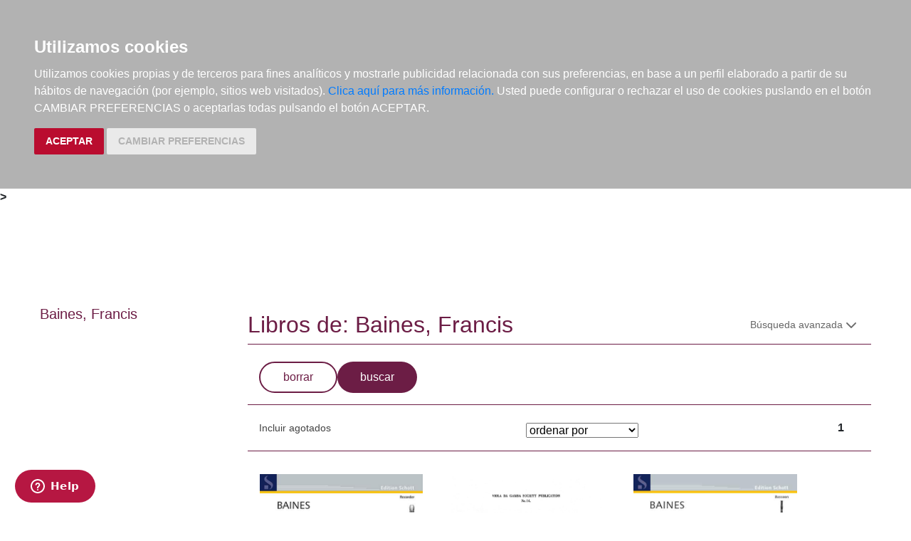

--- FILE ---
content_type: text/html; charset=utf-8
request_url: https://www.google.com/recaptcha/api2/anchor?ar=1&k=6LejiP4hAAAAALGf8zCuKe-rOKZQc1gqhQFbscAX&co=aHR0cHM6Ly93d3cuZWxhcmdvbmF1dGEuY29tOjQ0Mw..&hl=en&v=TkacYOdEJbdB_JjX802TMer9&size=normal&anchor-ms=20000&execute-ms=15000&cb=d50anwv719a8
body_size: 46406
content:
<!DOCTYPE HTML><html dir="ltr" lang="en"><head><meta http-equiv="Content-Type" content="text/html; charset=UTF-8">
<meta http-equiv="X-UA-Compatible" content="IE=edge">
<title>reCAPTCHA</title>
<style type="text/css">
/* cyrillic-ext */
@font-face {
  font-family: 'Roboto';
  font-style: normal;
  font-weight: 400;
  src: url(//fonts.gstatic.com/s/roboto/v18/KFOmCnqEu92Fr1Mu72xKKTU1Kvnz.woff2) format('woff2');
  unicode-range: U+0460-052F, U+1C80-1C8A, U+20B4, U+2DE0-2DFF, U+A640-A69F, U+FE2E-FE2F;
}
/* cyrillic */
@font-face {
  font-family: 'Roboto';
  font-style: normal;
  font-weight: 400;
  src: url(//fonts.gstatic.com/s/roboto/v18/KFOmCnqEu92Fr1Mu5mxKKTU1Kvnz.woff2) format('woff2');
  unicode-range: U+0301, U+0400-045F, U+0490-0491, U+04B0-04B1, U+2116;
}
/* greek-ext */
@font-face {
  font-family: 'Roboto';
  font-style: normal;
  font-weight: 400;
  src: url(//fonts.gstatic.com/s/roboto/v18/KFOmCnqEu92Fr1Mu7mxKKTU1Kvnz.woff2) format('woff2');
  unicode-range: U+1F00-1FFF;
}
/* greek */
@font-face {
  font-family: 'Roboto';
  font-style: normal;
  font-weight: 400;
  src: url(//fonts.gstatic.com/s/roboto/v18/KFOmCnqEu92Fr1Mu4WxKKTU1Kvnz.woff2) format('woff2');
  unicode-range: U+0370-0377, U+037A-037F, U+0384-038A, U+038C, U+038E-03A1, U+03A3-03FF;
}
/* vietnamese */
@font-face {
  font-family: 'Roboto';
  font-style: normal;
  font-weight: 400;
  src: url(//fonts.gstatic.com/s/roboto/v18/KFOmCnqEu92Fr1Mu7WxKKTU1Kvnz.woff2) format('woff2');
  unicode-range: U+0102-0103, U+0110-0111, U+0128-0129, U+0168-0169, U+01A0-01A1, U+01AF-01B0, U+0300-0301, U+0303-0304, U+0308-0309, U+0323, U+0329, U+1EA0-1EF9, U+20AB;
}
/* latin-ext */
@font-face {
  font-family: 'Roboto';
  font-style: normal;
  font-weight: 400;
  src: url(//fonts.gstatic.com/s/roboto/v18/KFOmCnqEu92Fr1Mu7GxKKTU1Kvnz.woff2) format('woff2');
  unicode-range: U+0100-02BA, U+02BD-02C5, U+02C7-02CC, U+02CE-02D7, U+02DD-02FF, U+0304, U+0308, U+0329, U+1D00-1DBF, U+1E00-1E9F, U+1EF2-1EFF, U+2020, U+20A0-20AB, U+20AD-20C0, U+2113, U+2C60-2C7F, U+A720-A7FF;
}
/* latin */
@font-face {
  font-family: 'Roboto';
  font-style: normal;
  font-weight: 400;
  src: url(//fonts.gstatic.com/s/roboto/v18/KFOmCnqEu92Fr1Mu4mxKKTU1Kg.woff2) format('woff2');
  unicode-range: U+0000-00FF, U+0131, U+0152-0153, U+02BB-02BC, U+02C6, U+02DA, U+02DC, U+0304, U+0308, U+0329, U+2000-206F, U+20AC, U+2122, U+2191, U+2193, U+2212, U+2215, U+FEFF, U+FFFD;
}
/* cyrillic-ext */
@font-face {
  font-family: 'Roboto';
  font-style: normal;
  font-weight: 500;
  src: url(//fonts.gstatic.com/s/roboto/v18/KFOlCnqEu92Fr1MmEU9fCRc4AMP6lbBP.woff2) format('woff2');
  unicode-range: U+0460-052F, U+1C80-1C8A, U+20B4, U+2DE0-2DFF, U+A640-A69F, U+FE2E-FE2F;
}
/* cyrillic */
@font-face {
  font-family: 'Roboto';
  font-style: normal;
  font-weight: 500;
  src: url(//fonts.gstatic.com/s/roboto/v18/KFOlCnqEu92Fr1MmEU9fABc4AMP6lbBP.woff2) format('woff2');
  unicode-range: U+0301, U+0400-045F, U+0490-0491, U+04B0-04B1, U+2116;
}
/* greek-ext */
@font-face {
  font-family: 'Roboto';
  font-style: normal;
  font-weight: 500;
  src: url(//fonts.gstatic.com/s/roboto/v18/KFOlCnqEu92Fr1MmEU9fCBc4AMP6lbBP.woff2) format('woff2');
  unicode-range: U+1F00-1FFF;
}
/* greek */
@font-face {
  font-family: 'Roboto';
  font-style: normal;
  font-weight: 500;
  src: url(//fonts.gstatic.com/s/roboto/v18/KFOlCnqEu92Fr1MmEU9fBxc4AMP6lbBP.woff2) format('woff2');
  unicode-range: U+0370-0377, U+037A-037F, U+0384-038A, U+038C, U+038E-03A1, U+03A3-03FF;
}
/* vietnamese */
@font-face {
  font-family: 'Roboto';
  font-style: normal;
  font-weight: 500;
  src: url(//fonts.gstatic.com/s/roboto/v18/KFOlCnqEu92Fr1MmEU9fCxc4AMP6lbBP.woff2) format('woff2');
  unicode-range: U+0102-0103, U+0110-0111, U+0128-0129, U+0168-0169, U+01A0-01A1, U+01AF-01B0, U+0300-0301, U+0303-0304, U+0308-0309, U+0323, U+0329, U+1EA0-1EF9, U+20AB;
}
/* latin-ext */
@font-face {
  font-family: 'Roboto';
  font-style: normal;
  font-weight: 500;
  src: url(//fonts.gstatic.com/s/roboto/v18/KFOlCnqEu92Fr1MmEU9fChc4AMP6lbBP.woff2) format('woff2');
  unicode-range: U+0100-02BA, U+02BD-02C5, U+02C7-02CC, U+02CE-02D7, U+02DD-02FF, U+0304, U+0308, U+0329, U+1D00-1DBF, U+1E00-1E9F, U+1EF2-1EFF, U+2020, U+20A0-20AB, U+20AD-20C0, U+2113, U+2C60-2C7F, U+A720-A7FF;
}
/* latin */
@font-face {
  font-family: 'Roboto';
  font-style: normal;
  font-weight: 500;
  src: url(//fonts.gstatic.com/s/roboto/v18/KFOlCnqEu92Fr1MmEU9fBBc4AMP6lQ.woff2) format('woff2');
  unicode-range: U+0000-00FF, U+0131, U+0152-0153, U+02BB-02BC, U+02C6, U+02DA, U+02DC, U+0304, U+0308, U+0329, U+2000-206F, U+20AC, U+2122, U+2191, U+2193, U+2212, U+2215, U+FEFF, U+FFFD;
}
/* cyrillic-ext */
@font-face {
  font-family: 'Roboto';
  font-style: normal;
  font-weight: 900;
  src: url(//fonts.gstatic.com/s/roboto/v18/KFOlCnqEu92Fr1MmYUtfCRc4AMP6lbBP.woff2) format('woff2');
  unicode-range: U+0460-052F, U+1C80-1C8A, U+20B4, U+2DE0-2DFF, U+A640-A69F, U+FE2E-FE2F;
}
/* cyrillic */
@font-face {
  font-family: 'Roboto';
  font-style: normal;
  font-weight: 900;
  src: url(//fonts.gstatic.com/s/roboto/v18/KFOlCnqEu92Fr1MmYUtfABc4AMP6lbBP.woff2) format('woff2');
  unicode-range: U+0301, U+0400-045F, U+0490-0491, U+04B0-04B1, U+2116;
}
/* greek-ext */
@font-face {
  font-family: 'Roboto';
  font-style: normal;
  font-weight: 900;
  src: url(//fonts.gstatic.com/s/roboto/v18/KFOlCnqEu92Fr1MmYUtfCBc4AMP6lbBP.woff2) format('woff2');
  unicode-range: U+1F00-1FFF;
}
/* greek */
@font-face {
  font-family: 'Roboto';
  font-style: normal;
  font-weight: 900;
  src: url(//fonts.gstatic.com/s/roboto/v18/KFOlCnqEu92Fr1MmYUtfBxc4AMP6lbBP.woff2) format('woff2');
  unicode-range: U+0370-0377, U+037A-037F, U+0384-038A, U+038C, U+038E-03A1, U+03A3-03FF;
}
/* vietnamese */
@font-face {
  font-family: 'Roboto';
  font-style: normal;
  font-weight: 900;
  src: url(//fonts.gstatic.com/s/roboto/v18/KFOlCnqEu92Fr1MmYUtfCxc4AMP6lbBP.woff2) format('woff2');
  unicode-range: U+0102-0103, U+0110-0111, U+0128-0129, U+0168-0169, U+01A0-01A1, U+01AF-01B0, U+0300-0301, U+0303-0304, U+0308-0309, U+0323, U+0329, U+1EA0-1EF9, U+20AB;
}
/* latin-ext */
@font-face {
  font-family: 'Roboto';
  font-style: normal;
  font-weight: 900;
  src: url(//fonts.gstatic.com/s/roboto/v18/KFOlCnqEu92Fr1MmYUtfChc4AMP6lbBP.woff2) format('woff2');
  unicode-range: U+0100-02BA, U+02BD-02C5, U+02C7-02CC, U+02CE-02D7, U+02DD-02FF, U+0304, U+0308, U+0329, U+1D00-1DBF, U+1E00-1E9F, U+1EF2-1EFF, U+2020, U+20A0-20AB, U+20AD-20C0, U+2113, U+2C60-2C7F, U+A720-A7FF;
}
/* latin */
@font-face {
  font-family: 'Roboto';
  font-style: normal;
  font-weight: 900;
  src: url(//fonts.gstatic.com/s/roboto/v18/KFOlCnqEu92Fr1MmYUtfBBc4AMP6lQ.woff2) format('woff2');
  unicode-range: U+0000-00FF, U+0131, U+0152-0153, U+02BB-02BC, U+02C6, U+02DA, U+02DC, U+0304, U+0308, U+0329, U+2000-206F, U+20AC, U+2122, U+2191, U+2193, U+2212, U+2215, U+FEFF, U+FFFD;
}

</style>
<link rel="stylesheet" type="text/css" href="https://www.gstatic.com/recaptcha/releases/TkacYOdEJbdB_JjX802TMer9/styles__ltr.css">
<script nonce="LW6pZck42mYGF5JLOsNYOQ" type="text/javascript">window['__recaptcha_api'] = 'https://www.google.com/recaptcha/api2/';</script>
<script type="text/javascript" src="https://www.gstatic.com/recaptcha/releases/TkacYOdEJbdB_JjX802TMer9/recaptcha__en.js" nonce="LW6pZck42mYGF5JLOsNYOQ">
      
    </script></head>
<body><div id="rc-anchor-alert" class="rc-anchor-alert"></div>
<input type="hidden" id="recaptcha-token" value="[base64]">
<script type="text/javascript" nonce="LW6pZck42mYGF5JLOsNYOQ">
      recaptcha.anchor.Main.init("[\x22ainput\x22,[\x22bgdata\x22,\x22\x22,\[base64]/MjU1OmY/[base64]/[base64]/[base64]/[base64]/bmV3IGdbUF0oelswXSk6ST09Mj9uZXcgZ1tQXSh6WzBdLHpbMV0pOkk9PTM/bmV3IGdbUF0oelswXSx6WzFdLHpbMl0pOkk9PTQ/[base64]/[base64]/[base64]/[base64]/[base64]/[base64]/[base64]\\u003d\x22,\[base64]\\u003d\x22,\x22HC53wpo9TsKFbMKgDwDDj3PDisKULsOiUMOvWsKiXGFCw6ISwpsvw51hYsOBw5DCt13DlsO0w6fCj8Kyw73ChcKcw6XCvMOuw6/DiBl/Tnt2WcK+wp4YT2jCjQ/[base64]/ChADCgcORMcKgcWY/JUDCisOIPXjDgsO+w7HDmsO7HTISwpPDlQDDlcKIw65pw6Q0FsKfCsKAcMK6BhPDgk3CmsO0JE5sw7lpwqtLwqHDulscYFc/PcOPw7FNaQXCncKQUMKCB8Kfw7ZRw7PDvCDCvlnChRjDnsKVLcKgLWprJSJadcKvBsOgEcOFA3QRw7zCgm/DqcOnXMKVwpnChMOXwqpsb8Kywp3CsyvCkMKRwq3CjRtrwptmw6bCvsKxw5XCrn3DmyA2wqvCrcKmw6YcwpXDuzMOwrDCpnJZNsOVCMO3w4dQw512w57CjMOuAAlXw6JPw73Cm1rDgFvDiHXDg2wLw61iYsKlZX/DjCQMZXIxR8KUwpLCoBB1w4/DhMOfw4zDhFBjJVU5w6LDskjDvVs/[base64]/Cnn8RXsKQRTMmw6TCixxGQ8OowqbChU/Dozwcwpdewr0zM1/CtkDDm2XDvgfDn2bDkTHCpcOwwpIdw49kw4bCgltuwr1XwrbCnmHCq8Kgw4DDhsOha8OYwr1tLh9uwrrCr8Oiw4E5w7DCiMKPEQ/DsBDDo2jCrMOlZ8O4w7J1w7hlwr5tw401w4ULw7bDmsKTKsORwrvDucKXdsKcSMKjG8K2KsOzw6XCoUk+wrsYwowmwqzDol/DmW/CszLDqlHDiA7CvDwsbEIOwpjCqTTCgMKbEAYqGDXCvsKNahvDhwPDgR7CocKdw6HDj8KSanbDkjk5woUEw5R3wrFuw79BaMK0DHpoG0jCisKMw5FVw6AzMcOLwqJvw6nDr2jCqsKVW8Kqw4vCvMKMNMKKwprCpsOiB8KHTsKzwo3DqMOewqsKw68iwrPDkEsWwrnCry/[base64]/DmlbDli5RRcOywqpuwoJJUMOqwqDDkMKjfQvDuRkgeSjCo8ObAMKgwoDDhAHCv3AiTcKXw4Myw5t8DgYBwoPDrsKgacOCesKdwoJqwo/DhmDDiMK7GzfDownCtcO/w6NkCzrDnVYcwqUVw5sQOljDjMO3w7N8J0fCn8KmECvDnUc2woPCgT/DtV3Dqg8uwq/DuRHDujZ+C1Ztw5zCnAPCm8Kda1FzZsOTBVvCp8OhwrfDuzfCh8KKB2dMw5x1wppUShHCpSjDsMOYw64kw6PCpz7DnkJTwrPDmAtpT2cZwqIIw4nDncKvwrRzw7l/b8OIKEIZJixRaG/CrMKZw7sUwqw0w7XDgcOJAMKqa8K3CH3DuGTCs8ObcDMgHXgOw6laA0LDucK0WMKXwovDqkjCtcKnwpzDi8KrwrDDkibCocKMcE7Dm8Ktw7vDrMKiw5rDoMO7fCvCgn7CjsOsw7XCjsKTb8OOw4fCsWoSIgE2V8O0V2tPHcORHcOpV159w4PCvMOkScKMXkI9wp/Dm1QTw5xBNMK2wqzDuFYNw6R5PsKRw7fDusOywo3DkcOMUcK4DkVBIQzDkMONw4gsw4xFblUFw7TDilXDuMKIw73ChcOGwoTCq8OlwrkAfcKBcDzCm2HDssOiwqxhMMKKJWHCiifDqMOAw67DrMKvZSjCocKBHQvCsFAifsO2woHDiMKjw7YyFWdbTk3CgMK/w4oTdMOGMUrDhsKrSkLCh8OKw5NNYMK8N8KJVsKBJsK8wopPwqLCqyg9wol5w5fDjhBpwoLCvkgMwozDlFV4C8Ofwqxyw5fDgHbCt2UpwpbCosONw5PCv8Ktw5RUP3NQYW/Chz5sesKKSEfDgMKwQSdadMOtwp8zN2MgfcO6w6jDoTjDl8OPcMOxXcOzGsOtw71eaQM0fRkZXyhSworDm24sCg5yw6xCw4czw7jDuQVTdgJGB3XCucKywpp6UDgFbMO1wr7Dvw/CqcO/[base64]/C8KbwrrDjcKyZcKZwpxww60RDVbChcKqID9xJQHDkgTDk8KKw5/[base64]/OEllw63Dg27Cm8ODEcOMw4EXwqNAw5APaMKiBsO9woXCr8KiMixmwojDr8KIw7YwRcOPw43CqinCisOyw48Lw6/[base64]/CuMOPIlxnwqzCoFTCuHxyQsOEf8KKwrrCvMKlwoTCi8OXUXnDrcO7b1fDp2FcfzYwwqRswoYcw4bCmcKAwqPCnsOSwoNeaG/[base64]/CoMKLY0zDtcKXCsOFUG3CocO6SsOEwotlG8KtwqTCojdXw6ofWgRBwq7CtVPCjsO0wp3DqcOSGS8qwqfDnsOnwpXDuUjCqS9awoVOSMOidcO3wonCi8KmwrnCiETCvMOzf8K4ecKXwpzDhiFuaEhpecOYd8KaIcKHwr/[base64]/[base64]/DtsKTCgzDgMOaZcOVw7zCrVjDusOqdB0FFMOmBRk6V8OKEDbDiBwlIsOmw4vDqsK1IwjDgk7DlsOiwqjDn8KHfsKQw4jCiEXCksKPw6JAwrEoFirDpjpGw6FzwoUdKGYhw6fCs8KrGcKfCXTDsWcWwq3Dm8Ovw5zDmkNmw7XDtcKpQ8KOfRdccgrDoGA/aMKtwqDDp0EyNl19WgHCk1nDtwJQwrEfNQfCsznDp19mO8O5w5/CnG7DhsOzX19ow55KV0pvw6DDssOAw648wpMBw6ZSwqDDqTcQUkvCqmVxaMKrNcKWwpPDhDfCsRrCqz4hesKkwo0mDXnCssO5wp7CiwrCncOUw4fDu2xfLCTDkD/DpsKJwr4pw4nCt1cywqnDghF6w7XDgRdtNcOeY8O4JsKYwoIMwqrCpMOSMEjDtBnDjDbCqEPDqkTDmWbCuSvCg8KqAsK/K8KZHsKzUHPCvURswpLCsmsQOG8DADTDiW/Cgk/CtMKNZF9uwrZcwqpEw4XDgMOCY2c4wq/[base64]/Dg0JDXlnCmnhZTMKewr4vwpfCsRR3w7zDnyjDlsOywpPDosOHw7HCiMK0wpBSc8KmIjnCt8OPH8OqeMKDwqMcw43DkGs5wrPDjHAsw7jDimt3JA3DlFHCiMKPwr3DoMODw5tBGiRQw6nCgcKiasKOwoRpwrrCtMKww77Ds8KsMMOVw6HCiWQSw5cERwI/w6ccbcO+WB51w50zwq/Cmjgmwr7CrcObBX44fFjDjg3ClcKOw5zCjcKbw6UWJXMRwpXCpQHDnMKtd0ghwpjCnsKTwqAZLV5Lw4fDrWXDnsKgwo9+UcK9UcKDwrvDnC7Ds8OYwo9vwpcjCcOBw6QRCcK1w6jCtcO/wq/CpV/[base64]/CrCLCpsOuSsKEIsKsw5XCpcKQB0lHwr/Cp8KeI8KcGRfDsnDCusO3w4AeI0nDhAPDscO5wpnDuRc5ZsODwp5fw6sFw44VfDgQBy40wpzDlj9UHsKSwp9Nwp1/wpvCuMKdw7XCi3AywpQAwpshTXp7wr98wqwZwrvDigwfw6PCrMOnw7p5UMOAXsOiw5IPwprClkPDq8OVw7zDh8KGwrUSZ8Onw6YfL8OFwonDhMKswrR5YsKhwot8wr/CkiHCmsOCw6MQRMO7WWBEw4TCs8KOO8OkU2d3IcO1wpZ9IsOiZsKFwrQ6KWJLesKkNMOOwrVYFsOwUcOyw75Pw53DlRXDssOOw6/Cj2PDk8KxAV/CgsOiE8KwRcO6w5TDmVphIMKow57DvcKsEMKowo8Uw4TCizgRw5s/[base64]/ClcKAaylxwowYwpXCtz/DtADCly4Hw7lkOx/Cv8ONwrnDt8KcZcK2wqfCtALDsSFvSRXCoAkIZUNjwqXDgMKHCMK6w7hfw7HCinvDscOGD0XCs8ORw5/Ct24Sw7tBwofCl2vDgsOvwq0UwqM2EVrDgDDCpsKew4o5wp7Cu8KDwqHCh8KnDQIewrbDox5if1TDvMKDOcOJYcK0w71uG8OnGsKuwokyG2gjNh92wqHDhl/Cs2QEIMO/b2fDlMKIO1fCscK5LMONw7R3BFjCuRVxfWbDgnZywoRxwpnDhGcNw4oBDMKaeGsfGsOiw6EJwolyWidOAMKvw4o7XsKTe8KOYsO9ZSPCtsK9w6x7w63Cj8ORw4TDgcOlYSfDt8K5FMO+BsOFLXnDhS3DnsOJw7HClcO/w6FMwqHDksOdw4rCoMOPUGdOOcK6woFtw6nCvyFydDzCrkYVYMOIw77DmsOgw5oMXMK9GMOSYcKpw7rDpCB1LsO7w5vDhHHDpcOheHkWwpvDpzAFPcOwIXDCn8OkwpgLwoxzw4bDtiVewrPCosOHw4DCoW4owq/[base64]/DvcOFZ8O1MMKAOngzw5LDm8KNWlNVXcKbwo8PwpTDvjLDiVHDusKQwqBUeQMNOCkxwphnwoE/[base64]/NWbDgk/CiMKIVMKiA8OFRMO1wpMLw7fDiURww6NkYMO6w5zCmMKoeA5hw7PChMO4V8OOclkawoZtc8KewpRzHcKPPcOFwrsxw4nCqmI6fcK0OcKXP0vDl8KNesOXw7rCtVQfLy91Al10Ew0tw6LDpClgW8O/w4jDlMKXw6HDh8O+XsOIwqrDh8OXw5jDlSxuZMO5dDXDjMORw4tRw4/[base64]/DssKiF8OlUSczNcK4wpAZQHRXQzzDucOFw4obw7jDjQXCnzoZcCR1woZDwrbDncO+wokqw5XCsBPDsMO3A8ONw4/DvMO6di7Dvz/DgsOkwqkFdQEzw54jw6Rfw5vCkV/CrnYBH8OyTyROwofCiR/[base64]/DtcK+w4QnwqByI8OKYMKVw73CqMK1w6XCicKvwoUqwqPDmi1hOjIFXcO4w4o0w4/Cq3nDuwrDvMO8wo/DqQ/CvcOcwppXw4zChGzDqSUow71SQcKIcsKfZFLDpMK8wpkJHcKOdzVodMK9wrZ9w5PCsXzDicO5wrcGNFAvw6klSnBiw6BIOMOSPmPDp8KPcnTCgsK6UcK/MjXCqRnCjcORw6vCjMKYLw9yw6hxwp5wL3lGPsOmPsKiwq7CvcOUCGrDnsOjwokGwqcRw69Vw5nCncKYe8OKw67ChW3DnUfCvcKsA8KKCywJw4jDg8KxwoTCpRt4w4HCiMKzw606EcOoRsO9JsOcDC1mecOVw6DClFU/[base64]/Di8OTw7A/YsO5HcKcL8K1XhXDvcOJUsOzG8OrZcKcwr3Dl8KGdRtsw7XCrMO9Cm7ChsO7GMK4AcOKwrd4wqdxd8Kqw6/[base64]/[base64]/CtCkxw6NFwq/[base64]/[base64]/Dhg7CrsKFwqFSw5vDkRQnwp8/wq/DjxHDhEXDmsKvw7rChBzDpMKxw5nCh8Oowqggw4LDjCV0V3NowqZxecKkUsKcDsORw7pdYS7Cg1/DqhTDlMKhOhzDssOhwr3DtCs+w6fCmcOSNBPCiWZKS8KtZiHDnhUlO1QEG8KlCRghenvCkk/[base64]/ClsOgdsOTw5LCrsKaSSfDosKhbMOCw4LDtmpswpM3w5/DqsK/TGIKwqPDjSgNw5fDrVXCmkUNdHzCh8OXw7XCoWluw5jDh8KydE9fwqjDhRolw7bClUUHw6LCmcKoNsK6wpUcwoowG8OlYzXDssKsacOKSBTCpWNkB0BdGnbChVBgOivDjMODAw8aw4h5w6A4GlIxLMOPwp/CjnbCssO/SyXCp8KWCHQrwpVQwqZXXsKqdMOwwrQcw5rCvMOEw59FwoQXwrcTNT/DtFTCmsK4J3dbw5XCghTDk8K2wrwQAsOPw6fDs116Y8K8Dw/CtcOTccKPw7tgw5dXw4Ruw6UuOMOBbQo7wpBCw6jCmsOCQHcdw4nCgDVFGsKRw7vCmMOVw7s0QXHCrsO0U8OeMx3Dim7Ds2LCq8K6MSfDmx7CgGbDlsK5wrrCum0VPHQdVQ4JZ8KlRMO0w4XCiE/DmUovwoLCszxdZUjCgibDqMO6w7XCkjc2IcO4w68owp1Pwp/DoMKGw4cmRMOxBh06wps/w7rCqcKqQQIHCh0Xw653wqI1wobCqkzCvcOJw5I2AMKAw5TCg0PCq0jCqMKkHUvDkDlpWCvDhMK4HhkpTS3Dh8OxblN7EMO1w5VZOMOjwq7ChjPDlE5Ow5Z/M3d7w4gfQlDDiH3CggDDi8Onw5PCggoZKwXCr1MTw67CvsKERUpHBWjDhCUUeMKUwo/CmlrChirCo8OEw6nDnh/Clk3CmsOTwpzDncKTUcOhwodeN00iAWrClHzCtXcZw6fDpMOJfzwAT8KFwovCnx7Cgj5aw6/[base64]/DoMKdw7dowrZtM0JMwrrDjMKbw7zCrQVRw5bDvsKTwoRFXhlLwpvDiSDCkxVBw57DkgLDrzRyw7DDmQ/Cr1gOw5nChxzDncO+CMOIWcKewo/[base64]/DuBEvWiRZw5cuwpwzM8OYA8KfOBHDusK5VFLDocOWBlbDu8OEByVOOgEMZsKuwpkMF393wopiV1nCoH4UBgltUnkuWznDkMObwqbCtMK1f8O9QEvClD/[base64]/w6FIwr7CksOgIWsWXcKZMBPCon3DsMKLP2VQCXTCnsKpICxyciAtwqA2w5HDrBHDt8OwB8O4WWvDsMOgBnTDjcKaA0c4wozCgQHDl8OLw4PCn8K1wpQRwqnDkMO/IlzCgkbDj0o4wq0MwpvCgGpGw5XCmh3ClAduw7XDliVFa8OTw4nCmjfDnD9Ewp0Zw4zCqMK6woVeH1N6IMOtL8KmMMOwwoBYw7/[base64]/Dv8KvwoBNw58yU2zDp0HDjGjCscOKMcK8w4wqLzjDu8OFw6B5PgrCisKgwqHDgSjCs8O+w4XChsO/[base64]/DiSrCt149CEPDm8KRwpLDrsOPw6nDnMKqBXshw5MZPMOCLmXDgMKDw6duw5PCv8OBLMORwovCplowwrnCtcONw6JhADw6wo/CscOnVVtTUmTCj8OVwrLDk0siCcKyw6zDrMOMwofDs8KmLgfDrH/DicOeEcKtw61saWkJbhXDll9/wq3Dk3t+b8Kywr/ChsOIWBwewqp6wrzDujzDhXoGwpdIS8OIN01gw4/DkVbDjRxaIzjCoxZJdcKVK8OFwr7ChFUewo0rWMKhw4LCk8KzH8Oow6vChcK+w5dVwqIQc8Kww7zDmsKCKFpCdcO1RsO+EcOFwrxOa39wwpccw6trUi4xbBrDlmk6FsKNLmEBbkM8w5tkJMKZw4vCgMOONgAAw7hhH8KJEMO0wrAlT3/CkHQ0esKGJDDDscKMIMOnwoAfC8KPw4fDrBA1w50mw6JIQsKPAQ7CqMKAN8OzwrzDr8OswoshYUPCkk7DqjEPw4ELw4LClcO5RUDDvMOyN2PDtcOxf8KMVAvCkR5Gw7FJwr/Coyc1GMOXNUQLwpoAT8KzwpDDjkvCoUPDqivCl8OCwozDqMKmfsOBfWsEw5hqXkF5asOfOVPCvMKvGMKtw5IxByLDtRUrWxrDucK8w6oGaMKpRQl1w6Euwr8uwqZrw5rCs3vCo8OqCQ8wT8OwdcO3PcK0aUt2wo/[base64]/CpWTCvsKXc8KkbA12wq/DlV3DmDcyCUPCoDLDtsOqw7/DhcKAck55w5/Dn8KJXxDCjcO5w50Ow7ESesKmc8O/JMKmwqhfQsO+wq1bw5/DmxplNikuLcO8w4ViHsOuRhwcCAMWFsOyR8OFwoMkw6UOwq1dWcOWFsKCZMOOf1LDuwhhwpkbw5PCvsKAFEljbMO8wqgMJgbDm1bCpHvDrS58cSbCoh9sCcKGJsOwRRHCs8KRwrfCsH/Dp8Oiw5psWCRxwqQrwqPCsWQSw4fDgmNQdznDr8KEHGRHw5hrwpQ2w5DCoRZWwobDq8KNPyYaGwp4w7s/wpfDowVtSMO1YQ0pw7/[base64]/[base64]/CosKkw6pnw7pJwpBpbsOKNsOmw7vDkMOlwpQBK8Kbw65mwr3CjsOML8OIwqIRwpc2Si50OgtUwovCicK7DsK/wocVwqPDmcObFsKQw7HCtRTDhAvDnx9gw5AnIcOowp7DhMKOw5/[base64]/Ct1HCmcK5wq3DpMK8SX9ZBsOkw65AA2gnw5nDsTxMZMOQw5LDo8K1QHTCtjR/akDChCbDusO6wojCkzDDl8KZw4fCq0fCthDDlF8FccOiOHMeJB7DlSVwKWgvwrXCosKkN3Z2VwjCrcObw5wUAC8tcCzCnMOkwq7DgsKBw5vCqC3DnMOBw4DClE0nwo3DnsO9wpDClcKNUCDDjMKxwqhUw4wRwrHDm8O9w5VVw6hpPBpfLcOhBQ/DkSXChsKfUMOlMcKUw7nDm8O7JcOew5xaHMO/FEzCtSIaw5ACeMOKRcKSWWI1w4I2HsKAEE7DjsKnITLDsMKjX8KkeTbDnFRwA3vClBTCvlhrL8O2WmFQw7XDqibCn8OIwq8Ew7xDwo/DqcOVw4R5dUnDosOBwoTDiW3DrMKHc8KYw5DDuW/[base64]/[base64]/DuD/[base64]/BMOZw5gtw4LCsWFcKDwEw7bCtcOWDMO1YBYKwobDu8Kww53DuMOXw5gyw4jDkMKwPsKYw7jDtcO5N1R5w5/[base64]/NHLCksKTw64awobCkHLCh3Yww6vDsWNicMKOwq/CtG8cw4IIOcKsw591KSNzYDRAfMKaaHEsG8O0wp8LRlFIw6lvwoHDjcKMbcOyw5fDiRnDl8KYEcO+wrwYb8Krw6J0wpMDUcKDfMO/aULCpGTDvlzCicKJTMOKwrsIWMKrwrQGEsO4dMOKYRfCjcOxBWPDnA3Ds8KBHiDDgzp7wrICwqfCrMOpFgrDlcKDw4Ncw5jCkXDDjyPDhcKGLQsbfcKad8K+woHDjcKje8O0VhhnXyU/worCgUfCh8O5wp3DrsOjccKHBhXCszsnwr/Cg8OtwoLDrMKJRh7CslgHwpDChsK/w4V0eDPCsHwyw6BawpzDqjpDG8OZZj3DhMKKwotxKFJSMMKOwrgzw73CscKPwqcJwpfDphAVw6Ena8KxfsKvwrBSw7LCgMOfwqDCnDVgOwvCu1ZZNsKRw6zDv39+IsOqIcOvwpPCgTsFaF7Dk8KTOQjCuWQ5D8OKw6jDv8K+bhLDhnPClMO/PMO7Xz3Dj8OvO8KawoPDljIVwoDCgcOiOcKFPsKUw73CtXFxVgbDvgDCqSNQw6Ufw7LCh8KqH8K/WMKfwoFRJkVdwpTCh8Krw5XCv8Ojwo0EPBlhG8OWbcOrwpVPX1F6wodVw5bDsMOiw6gawrDDqQNgwr3Cr2tMw4vDpcOnJ2TClcOewplIw6PDkSrCjT7DucK2w4ENwrnDkkDDtcOcw7gWT8Oifl7DvMKfw7FqIMKsOMKJwqZiw4QkBsOiw5Bnw7kuEg/Dvj4Uw7oofQDDmhpXFFvCmRLCumAxwqM9wpbDtXdKd8ONesKCCQHChcOpwrXCmFtHwovDs8OIG8OxN8KufFsywonDscKjP8Kbw5g/[base64]/CrEp/[base64]/w67CgRrCqsKSwqNrw6vCpsKKwpHCn8Ksw6UFJwQ+wrYEwp5IGxgoXcKtC3TCng8TesOWwqYKw4xywpXCsjfCvsKgJ1DDnsKDwp1pw6YrC8OLwpnCu15RNMKTw6hrcWHDujZHwpzDsnnDhMOYIsKJFMOdOsO9w6gnwqDChsOtJ8OywonCmcOhb1YtwrAnwqXDoMO/RcOowqRjwqjDkMKDwqZmdXvCjcOOX8OPFMO+Rkhxw51rW107wpDDmcKFwqtvRcO7GcOcdcO2wrbCon7Dig95w5zCqcO5w6vDt33CmWYAw44zd2bCqx5FasONw4pww7/[base64]/VMK3GcK6w7LClcO/YTxSchTChFczKsKKWXrChCI7w6zDqcOcacKzw73Dq1jCtcK0wqd8wpVhU8KUw7XDk8OHw6V/[base64]/Cojtew5jDmcOYwp7CuEkLUsOpY09HcwUew4oudGtWW8Ktwp1lPHFTUUjDgMO8w5XCrMKOw55XJjwhwojClwTCmCLDicOOwoE+GcOhW1Zfw4VSEMOTwoBkNsOgw5I8wpnCukvCgMO2CsOSXcK7IsKMO8KzH8O/[base64]/[base64]/woINCE1XwqgewojDpltSG8KTasKAfWzCsA0RVMOnw7nCosOhLMOxw5xQw6DDjR8EIlo3F8KKOlzCosO/w5sEIMO4wqY8E1oMw57DvcOxwo/Dv8KeTMO+w6sBasKswoTDqgfCp8K4M8KQwp4tw7jDqgUkakbCusKXE1RDLMOWDhlJGjjDjCzDh8O/[base64]/w4nCq8OqOSt1c1PDnltFwrPDmyBew4bDh8OrX8OuBxTDrsKKS1zDszUzfkPDqsOGw50ZXcOfwrk8w7JrwpJTw4zDrMKOZcKKwoQEw64JTsO6CsK6w4jDmMKtJkxcw7nChFUHLUs7EMOtdTdrw6DDu1/Cnx5Cc8KMfsKkTTvCi3jDrMOXw5bCp8Onw4sIGXfCmjFpwpxBdh8MP8KIbl1mIGLCvzN+GhJzZkVJWGUVNxXDlRwuW8K0wrwOw6rCv8KuEcO9w6Atw5tyaH7CvcOgwp8SEz/DoykywoDCssKjFcOww5dQCsOZw4rDtsOkwqTCgmPDhcKEwptYcjvDqsKtRsKiA8K8aQNiAD1hXhbCtMKDw4PCnjzDksK0woFnUcODwoFmFMOoY8OCacKgEE7DoGnDtcKcLjDDtMKtJhU/[base64]/P8OYAnlrGMOKGQUwORRHbsKUe3HChR/[base64]/CuhFHHMO6w7xvw4zCo8OKUcOAExrDpH1OwqzCs8KcdmJew4DCql4Kw4TCsUPDqsKewoZNBMKWwrxkScOvCj3CsCtowrUQw6IJwonCqTXDtMKRC0/DiRrCmhvDsAXCqWx4wr4ecVbCnWLChhAlMMKRwrjCqcKaUDDCoBdtwqXDusOnwqwBBXzDqsO3R8KgJ8Owwo95HzbClcKoajjDjsKvHXFNUsKuw6vCuinDiMKVw5/CvA/CtjY4w4/DhsKeRMKpw7zCh8KiwqrCoAHDtVEOBcOWSlfCnlnCijBDAsOENT1fw6RCMRNKL8Olw5bCqMOlUsK1w4nCoH8awrA6wqnCiRLDlsO5woRxwqzCuxHDjx7Dt0pzXcOaCRnCozTDi2zCqMOsw6Jyw6rCpcOibCXDqTpfwqF/VsKfNnXDqys/TkTDlMO6BgwDwpR4wo4gwq8xwrQyW8K7C8OMw6AOwoo5VMKCS8OCwqs7w5TDoFh9wr9Kwo/Du8KHw7vCtjNew5TCgcOND8KGwqHCicOhw6g0ZhwfIMOLYcOPJhcNwqAUK8OOwqvDrT8/Bx/Ct8O4wqB1GMKRUH/[base64]/DlizDiQxVTFHDu10swqDDlFfDuMOYcD3CuWtdwoVZNEfCrcK/w7BSw4DCuQk3WBYWwoUQQsOSBV/Cr8ORw78RWMKTHcKlw78AwqtywplmwrXDmsKHC2TClhrDpMK9LcKcw65Mw6DCgsOmwqjDrwTDigHDjC0vasKPwrQ1w51Mw7dEI8OzRcOWw4zDl8OTGEzCjhvDqcK6wr3CpFbDssKhwrx1wrtswqI/woB9aMOeRiTCrcOQYWl5AsK4w45yOV0Yw6sxwq3Cq0VSd8OPwo4Kw4NUHcOeW8KVwrHDhMK6el3ChSbCuXzCg8O8acKIwo8TDAbCnxnChMO3woLCrcKpw4jDqm/Cs8KIwqHCkMOWwqzClcOOJ8KlRlQ7PDXCisONw6XDvkFsXj4BRMOKMwk9wpzDmSbDucObwobDtcK7w6/[base64]/CssKpwqrCp8OUGsOLw7nDg8K0w6zCmmDCjWU6wqfCrcOWwqcfw7s3w7jCl8Kkw6IcccKMNcOqZcKPw5PCo1spREwnw4fCohEQw4bDr8Orw45xb8Oew5lcwpLCvMKIwqgRwrkzHFoDCcKJw6hKwohlRnTDpcKJOjkPw7QSOBLClMOCw6JAfsKDwoPDk2U/wrFRw6jCkVTCqm97w5vDjB4wJXduBHl9UcKQwrc1wqcuU8Kqwq0vwrJrfQHCucKWw7saw7lqIcKow6HDtBFSwpzDmmbCnQZ3azA9wqQAG8KGOMKlwoYbw7keAcKHw57ClH7CuGLCocOWw5DCncOqLQzDjXPDsipTwq4Ew6ZQCBJhwoDDrsKEdnlGbcK7w5x/KiB4wptTQG3Cu0JRUcOcwpIpwpNwD8OZXMOveAw1w57CvQdUJxMnfsOTw6IRX8KVw4vCnnEvwqXCkMOfw7NPwo5Lw4HCi8Kgw5/CtMOWJUHDusKMwq5CwpZxwpNVw74PcMKRZcOMw41Jw44fZ13CjnnCkMKMS8O7Mw4GwqtLUcKPSV7CtzwVX8OsJ8KlTMORYcOrwp3DmcOEw6vDk8O6LMOMaMO6w6bCgWEWw7LDtSbDr8KSbUXCnVUDL8OIZMOCwq/[base64]/DjErDmBrCoQJsKnwza8KTwqPDpsK5Y1vDucKtPMO8IcO/wqXDn0gqbR0Ewp/[base64]/QcKiw5vCi8OdwpbCpGhYAi3Cv3fCkcOnw5XDvi/ChhXCtcKvSxLDv2rDmX7DliXDhU7DvsKsw6gedMKdYGnDtF9zAhvCr8KGw4EiwpQSYMOqwqVOwp/Cm8O4w5I0wqrDpMKBw7fCuErDtjkLw73DpQPCsiUcZ1ZDVHAJwrVSQcOewplBwr9Zw4XDl1TDsnV0Xxk7w6nCpMOtDT18worDocKlw6/CpcOkBW/CrcK/FRDDvXDDrQXDrcOCw53DrSUrwpgVaj9uQ8KHcGPDo1oGbzfDicOWwq/CjcKMJgDCj8Oqw44yesK5w5LCq8K5w6zCocK7KcO6wp96wrBOwpXCucO1wrXDosKdwoXDr8Kiwq3Dgn0xBzDCtcO2f8OweW84w5Few6TDi8OKw43DiRfDgcKuwp/DtFhEDUYnEH7ChxHDqMKJw4tCwoo/A8OOwoPCp8OjwpgRw5Vjwp0CwoolwrJDUcO+GsKWBsOQS8OBw680C8OOU8OUwqHDiT/CnMOKLXfCrsOswoc5woRiAUN5exLDq2BgwpLCocOwW1wKwojCnw/[base64]/CmWjDhgQtwr/DpsO7w7E6w7suIivDo8KAw4fDqy9rwpHClADCgsKyJCIBw60qJMKTw6ljGcKWNMKwWcK9w6jDo8KnwrUVYMKAw68jAhrCkwcCNGzDuQxFecKxDcOsJTQYw5dEwoDDn8OfQMOVw5nDkMOPa8OsVMO0RMKZwp/DjkrDoiVYZiciwpXDlMOrJcK5wo7Cs8KQO3YxZkFXEMOGUXDDssO0K3zCv3suRsKow6nDvsKfw4ZpZ8K6J8KCwpEow54WSQzCpsOFw77Cg8KCcR8lw55ww5jCh8K8V8K4HcOJc8KDIMK7dGBewpkTBnADWW3CpBlDw7rDkQtzw75VRDBPbMOjKsOXw6E/IcKiEwA8wrAgVsOqw5x0d8Olw44Tw6ArHAPDqsOjw7xZb8K7w7NoYsOUSz3ChkrCok7DgAXCmA7CtCR6LcOycsO/[base64]/[base64]/CqgxqwrYCFzMKbkLDk8Kiw5DCrMKVw7syHBzCow54wqxCEsKhfMK9wp/CsAsUfCXDiFHDumsOw6g9w7rDrRx5dHxpNsKIw7YYw455w7Egw7nDuDXClQvCmsOJwrrDtwknQMK4wrnDqjo/R8O0w4bDrcK3w7XDjWTCoVQAV8OgKcK6O8KTw4LDmsKMFCJtwrrCjMOqd2cqasKQJynCulsIwpgAblBxVcOSaVzCkh3CkcOmKsOVdCDCsXEwQcKjesKDw7LCsUdlecKSwoPCpcK7w7/[base64]/CqnFbZ1DDixLDo8KIA8KcRzoyw447XSDChmhCwqgyw7vDi8KLMWrClWrDhsKhE8KJMcOgw4A4ccOuC8KXJ2XDviEEF8OwwpHDjyInw4rDvsOMacK1VMKhMnFfw7Jxw6Bww6w4IC0eeEDCpA/Cs8OkEQgYw5PCs8KywoXChk1Pw4I5w5TDjE3DnWE9w5zCksKZDsOkOsK0w7hXCcKswrAuwrzCosKNMiEbP8OSCsK5w5DDtSNlw45swr/DrHfDvGE2T8KXw5ZiwokODgXDicOGcRnDsVhfO8KaFi/CuWXCi3PChBJAZcOfG8Kvw6/[base64]/HCvDvsKvHWhLwoPDu8KEw7HDu0bDnmh4w5I3U8KXDMORQRMmwpvCsS3Dg8OANkPDqGNvwqjDvcKkwq1WJMO7RFvClMKxZU/CsW5zZMOhJcODwp/DtMKbRsKmEsOLAVxWwrzCmMK6wqvDt8KcBxbDosOew7xUIMKfw7jCt8Oxw4F8PFbCl8KyHVNjVzPCgcKcwovDl8OvYmYQK8ONF8KTw4Bdwp8UI1rDj8Opw6YTwpTDkTrDkW/[base64]/N2PCq8OCAMKhw70QSTVCw5PDs8OFRj7Dh8OCwqLCn3jDisOnDWM9w65Aw5dCMcOowqh3EmzCgBl6w6wCYsOhZ1rCsiHCjBXCk0dYKMKtLsKRU8OOO8O8RcOkw4wBAVVvfxbDvsOwQBrDgsKewp3DlBXChcOCw4NyWR/[base64]/[base64]/AMKwwpbDrcKhwrtuSErCuV9sL1jDl8OGQcKGXh9Fw5cWc8OYbsOrwrrCmsOwLi/Dq8Kvw43DlwhvwrPCg8KcD8KGesOBAm/CtsOpMMO4KgVew642wpfDiMOjfMKeEMO7wq3CmXXCvVsMw53DnDjDr35UwpTCnh0Iw5VUWXgWw7YZw75YA0DDgjrCucKtw6fCh2TCq8O5LsOrHEcxEsKSJsOjwrjDsl7ChsOTJ8KuLD/CncK9wrXDrcK5Fz7CjMOgJsKuwrNEwpvDj8OowrPCmsOreh/Ck1/CscKIw7wYwobCvsOwCDMLPl5DwrHCixgU\x22],null,[\x22conf\x22,null,\x226LejiP4hAAAAALGf8zCuKe-rOKZQc1gqhQFbscAX\x22,0,null,null,null,0,[21,125,63,73,95,87,41,43,42,83,102,105,109,121],[7668936,673],0,null,null,null,null,0,null,0,1,700,1,null,0,\[base64]/tzcYADoGZWF6dTZkEg4Iiv2INxgAOgVNZklJNBoZCAMSFR0U8JfjNw7/vqUGGcSdCRmc4owCGQ\\u003d\\u003d\x22,0,0,null,null,1,null,0,1],\x22https://www.elargonauta.com:443\x22,null,[1,1,1],null,null,null,0,3600,[\x22https://www.google.com/intl/en/policies/privacy/\x22,\x22https://www.google.com/intl/en/policies/terms/\x22],\x22IfrA53NMhc4HswXoD1+ksAHwcSRRK/pf3BL/i+uMoko\\u003d\x22,0,0,null,1,1764138014174,0,0,[60,46,168,83],null,[87,23,75],\x22RC-ZZjxxGk15FBNqQ\x22,null,null,null,null,null,\x220dAFcWeA62sUgHNhZoI4QRZWzzx_EBBwW5GJ494q7F5rJTzmDiRHc8qpTWBFBp2jqa5CR7ZK-IUqNc91OhTqypCGkHpH3pVeSdJQ\x22,1764220814118]");
    </script></body></html>

--- FILE ---
content_type: text/css
request_url: https://www.elargonauta.com/static/css/main.css?id=124
body_size: 12188
content:
@charset "UTF-8";
/*! normalize.css v8.0.1 | MIT License | github.com/necolas/normalize.css */
/* Document
   ========================================================================== */
/**
 * 1. Correct the line height in all browsers.
 * 2. Prevent adjustments of font size after orientation changes in iOS.
 */
html {
  line-height: 1.15;
  /* 1 */
  -webkit-text-size-adjust: 100%;
  /* 2 */ }

/* Sections
	 ========================================================================== */
/**
   * Remove the margin in all browsers.
   */
body {
  margin: 0; }

/**
   * Render the `main` element consistently in IE.
   */
main {
  display: block; }

/**
   * Correct the font size and margin on `h1` elements within `section` and
   * `article` contexts in Chrome, Firefox, and Safari.
   */
h1 {
  font-size: 2em;
  margin: 0.67em 0; }

/* Grouping content
	 ========================================================================== */
/**
   * 1. Add the correct box sizing in Firefox.
   * 2. Show the overflow in Edge and IE.
   */
hr {
  box-sizing: content-box;
  /* 1 */
  height: 0;
  /* 1 */
  overflow: visible;
  /* 2 */ }

/**
   * 1. Correct the inheritance and scaling of font size in all browsers.
   * 2. Correct the odd `em` font sizing in all browsers.
   */
pre {
  font-family: monospace, monospace;
  /* 1 */
  font-size: 1em;
  /* 2 */ }

/* Text-level semantics
	 ========================================================================== */
/**
   * Remove the gray background on active links in IE 10.
   */
a {
  background-color: transparent; }

/**
   * 1. Remove the bottom border in Chrome 57-
   * 2. Add the correct text decoration in Chrome, Edge, IE, Opera, and Safari.
   */
abbr[title] {
  border-bottom: none;
  /* 1 */
  text-decoration: underline;
  /* 2 */
  text-decoration: underline dotted;
  /* 2 */ }

/**
   * Add the correct font weight in Chrome, Edge, and Safari.
   */
b,
strong {
  font-weight: bolder; }

/**
   * 1. Correct the inheritance and scaling of font size in all browsers.
   * 2. Correct the odd `em` font sizing in all browsers.
   */
code,
kbd,
samp {
  font-family: monospace, monospace;
  /* 1 */
  font-size: 1em;
  /* 2 */ }

/**
   * Add the correct font size in all browsers.
   */
small {
  font-size: 80%; }

/**
   * Prevent `sub` and `sup` elements from affecting the line height in
   * all browsers.
   */
sub,
sup {
  font-size: 75%;
  line-height: 0;
  position: relative;
  vertical-align: baseline; }

sub {
  bottom: -0.25em; }

sup {
  top: -0.5em; }

/* Embedded content
	 ========================================================================== */
/**
   * Remove the border on images inside links in IE 10.
   */
img {
  border-style: none; }

/* Forms
	 ========================================================================== */
/**
   * 1. Change the font styles in all browsers.
   * 2. Remove the margin in Firefox and Safari.
   */
button,
input,
optgroup,
select,
textarea {
  font-family: inherit;
  /* 1 */
  font-size: 100%;
  /* 1 */
  line-height: 1.15;
  /* 1 */
  margin: 0;
  /* 2 */ }

/**
   * Show the overflow in IE.
   * 1. Show the overflow in Edge.
   */
button,
input {
  /* 1 */
  overflow: visible; }

/**
   * Remove the inheritance of text transform in Edge, Firefox, and IE.
   * 1. Remove the inheritance of text transform in Firefox.
   */
button,
select {
  /* 1 */
  text-transform: none; }

/**
   * Correct the inability to style clickable types in iOS and Safari.
   */
button,
[type="button"],
[type="reset"],
[type="submit"] {
  -webkit-appearance: button; }

/**
   * Remove the inner border and padding in Firefox.
   */
button::-moz-focus-inner,
[type="button"]::-moz-focus-inner,
[type="reset"]::-moz-focus-inner,
[type="submit"]::-moz-focus-inner {
  border-style: none;
  padding: 0; }

/**
   * Restore the focus styles unset by the previous rule.
   */
button:-moz-focusring,
[type="button"]:-moz-focusring,
[type="reset"]:-moz-focusring,
[type="submit"]:-moz-focusring {
  outline: 1px dotted ButtonText; }

/**
   * Correct the padding in Firefox.
   */
fieldset {
  padding: 0em; }

/**
   * 1. Correct the text wrapping in Edge and IE.
   * 2. Correct the color inheritance from `fieldset` elements in IE.
   * 3. Remove the padding so developers are not caught out when they zero out
   *    `fieldset` elements in all browsers.
   */
legend {
  box-sizing: border-box;
  /* 1 */
  color: inherit;
  /* 2 */
  display: table;
  /* 1 */
  max-width: 100%;
  /* 1 */
  padding: 0;
  /* 3 */
  white-space: normal;
  /* 1 */ }

/**
   * Add the correct vertical alignment in Chrome, Firefox, and Opera.
   */
progress {
  vertical-align: baseline; }

/**
   * Remove the default vertical scrollbar in IE 10+.
   */
textarea {
  overflow: auto; }

/**
   * 1. Add the correct box sizing in IE 10.
   * 2. Remove the padding in IE 10.
   */
[type="checkbox"],
[type="radio"] {
  box-sizing: border-box;
  /* 1 */
  padding: 0;
  /* 2 */ }

/**
   * Correct the cursor style of increment and decrement buttons in Chrome.
   */
[type="number"]::-webkit-inner-spin-button,
[type="number"]::-webkit-outer-spin-button {
  height: auto; }

/**
   * 1. Correct the odd appearance in Chrome and Safari.
   * 2. Correct the outline style in Safari.
   */
[type="search"] {
  -webkit-appearance: textfield;
  /* 1 */
  outline-offset: -2px;
  /* 2 */ }

/**
   * Remove the inner padding in Chrome and Safari on macOS.
   */
[type="search"]::-webkit-search-decoration {
  -webkit-appearance: none; }

/**
   * 1. Correct the inability to style clickable types in iOS and Safari.
   * 2. Change font properties to `inherit` in Safari.
   */
::-webkit-file-upload-button {
  -webkit-appearance: button;
  /* 1 */
  font: inherit;
  /* 2 */ }

/* Interactive
	 ========================================================================== */
/*
   * Add the correct display in Edge, IE 10+, and Firefox.
   */
details {
  display: block; }

/*
   * Add the correct display in all browsers.
   */
summary {
  display: list-item; }

/* Misc
	 ========================================================================== */
/**
   * Add the correct display in IE 10+.
   */
template {
  display: none; }

/**
   * Add the correct display in IE 10.
   */
[hidden] {
  display: none; }

ul {
  margin-bottom: 0px; }

a {
  color: black;
  text-decoration: none; }

ol, ul {
  padding-left: 0rem; }

@font-face {
  font-family: 'SpaceMono';
  src: url("./fonts/SpaceMono/SpaceMono-Bold.ttf");
  src: url("./fonts/SpaceMono/SpaceMono-BoldItalic.ttf");
  src: url("./fonts/SpaceMono/SpaceMono-Italic.ttf");
  src: url("./fonts/SpaceMono/SpaceMono-Regular.ttf"); }

/* Brand colors */
/* Default colors */
/* Secondary / action colors */
/* Small devices (landscape phones) */
/* Small devices (Small tablet) */
/* Medium devices (tablets) The navbar toggle appears at this breakpoint */
/* Large devices (desktops) */
/* Extra large devices (large desktops) */
* {
  list-style-type: none;
  text-decoration: none;
  padding: 0px;
  margin: 0px; }

*,
*::before,
*::after {
  box-sizing: border-box; }

html {
  scroll-behavior: smooth; }

body {
  font-family: -apple-system, BlinkMacSystemFont, 'Segoe UI', Roboto, Oxygen, Ubuntu, Cantarell, 'Open Sans', 'Helvetica Neue', sans-serif;
  height: 100vh; }

.main, .footer {
  position: relative;
  top: 40px; }
  @media all and (min-width: 768px) {
    .main, .footer {
      top: 140px; } }

.wrapper {
  margin-right: auto;
  margin-left: auto;
  padding: 0px 16px;
  width: 100%;
  max-width: 1600px; }
  @media all and (min-width: 992px) {
    .wrapper {
      padding: 0 56px; } }

fieldset {
  padding-top: 8px; }

.form--control {
  padding: 8px 16px;
  border-radius: 6px; }

a:hover {
  color: #434343; }

@media all and (min-width: 992px) {
  .grid {
    display: grid;
    grid-template-columns: repeat(auto-fit, minmax(12.5%, 1fr));
    grid-auto-flow: dense;
    gap: 0px; } }

.close {
  padding: 16px 0px;
  width: 100%;
  display: flex;
  flex-direction: row;
  justify-content: space-between;
  align-items: center;
  border-bottom: 1px solid black; }
  .close h3 {
    color: #434343;
    margin-bottom: 0px; }

@media all and (min-width: 992px) {
  .mobile {
    display: none; } }

.web {
  display: none; }
  @media all and (min-width: 992px) {
    .web {
      display: block; } }

.social__list {
  display: flex;
  flex-direction: row;
  column-gap: 16px;
  margin-bottom: 24px; }

/* FONTS */
@font-face {
  font-family: Arial, Helvetica, sans-serif; }

h1 {
  font-size: 24px;
  color: #6c1d45;
  margin-top: 0px; }
  @media all and (min-width: 768px) {
    h1 {
      font-size: 32px; } }
  h1 small {
    font-weight: 400; }
    h1 small a {
      color: #99255f; }

h2 {
  font-size: 20px;
  font-weight: 500;
  color: #6c1d45; }
  @media all and (min-width: 768px) {
    h2 {
      font-size: 28px; } }

h3 {
  font-size: 16px;
  font-weight: 300;
  color: #6c1d45; }
  @media all and (min-width: 768px) {
    h3 {
      font-size: 20px; } }

h4 {
  font-size: 16px;
  font-weight: 300; }

p {
  line-height: 24px;
  margin-bottom: 0px;
  font-size: 14px; }

/* FONTS */
/* BUTTONS */
.btn {
  padding: 8px 32px;
  border-radius: 26px; }
  .btn--primary {
    background-color: #6c1d45;
    color: #ffffff;
    border: none; }
    .btn--primary:hover {
      background-color: #99255f; }
  .btn--secondary {
    background-color: inherit;
    border: 2px solid #6c1d45;
    color: #6c1d45; }
    .btn--secondary:hover {
      background-color: #6c1d45;
      border: 2px solid #6c1d45;
      color: #ffffff; }
  .btn--terciary {
    background-color: none;
    padding: none;
    border: none;
    text-decoration: underline;
    color: #434343; }
    .btn--terciary:hover {
      color: #6c1d45; }

/* BUTTONS */
.breadcrumb-show {
  display: none; }

.verde {
  color: #62c04f; }

.naranja {
  color: #fdb548; }

.rojo {
  color: #eb5a35; }

/* AQUÍ VA LO DE ALBERTI */
/* HEADER */
.header {
  position: fixed;
  top: 0px;
  z-index: 100;
  width: 100%;
  /*box-shadow: 0px 4px 17px rgba(0, 0, 0, 0.1);*/
  background: linear-gradient(0deg, rgba(68, 156, 176, 0) 0%, #6d1d45 15%, #6d1d45 80%);
  margin-bottom: 96px;
  display: flex;
  flex-direction: row;
  justify-content: space-between;
  align-items: center;
  flex-direction: row-reverse;
  height: 56px;
  align-items: flex-start;
  /* DESPLEGABLES HEADER */
  /* DESPLEGABLES HEADER */
  /* HEADER */ }
  @media all and (min-width: 576px) {
    .header {
      height: 78px; } }
  @media all and (min-width: 992px) {
    .header {
      height: unset;
      flex-direction: column-reverse; } }
  .header .menu {
    margin-right: auto;
    margin-left: auto;
    max-width: 1600px; }
    @media all and (min-width: 992px) {
      .header .menu {
        width: 100%;
        padding: 0px 24px;
        padding: 0px 24px;
        border-top: 1px solid #ffffff; } }
    .header .menu__list {
      width: 0;
      display: none;
      transition: 0.4s; }
      @media all and (min-width: 992px) {
        .header .menu__list {
          width: auto;
          display: flex;
          flex-direction: row;
          justify-content: center;
          width: 100%;
          position: static;
          margin-bottom: 0px; } }
      .header .menu__list .grid {
        width: 100%; }
      @media all and (min-width: 992px) {
        .header .menu__list ul {
          display: flex;
          flex-direction: row;
          justify-content: center;
          width: 100%;
          padding-bottom: 16px; } }
      .header .menu__list.list__active {
        position: fixed;
        top: 0px;
        right: 0px;
        width: 250px;
        height: 100vh;
        overflow-y: scroll;
        transition: 0.4s;
        overflow: auto;
        z-index: 1001;
        background-color: #ffffff;
        display: flex;
        flex-direction: column;
        justify-content: flex-start;
        align-items: flex-start; }
        .header .menu__list.list__active ul {
          display: flex;
          flex-direction: column;
          justify-content: center;
          align-items: center;
          width: 100%;
          text-align: center; }
        .header .menu__list.list__active .menu__item a {
          color: #434343; }
        .header .menu__list.list__active li {
          padding: 16px 0px;
          width: 100%; }
    .header .menu__item {
      padding: 8px;
      /* HEADER CART */
      /* HEADER CART */ }
      .header .menu__item a {
        color: #ffffff;
        text-transform: uppercase;
        font-size: 14px; }
        .header .menu__item a.current {
          font-weight: 700;
          color: #75fa69; }
        .header .menu__item a:hover {
          text-decoration: underline; }
      .header .menu__item#search_header {
        padding: 8px; }
        @media all and (min-width: 992px) {
          .header .menu__item#search_header {
            width: 100%;
            padding: 16px 0px 16px 16px; } }
        @media all and (min-width: 1400px) {
          .header .menu__item#search_header {
            display: flex;
            flex-direction: row-reverse;
            width: 500px; } }
      .header .menu__item.mobile {
        text-align: right; }
      .header .menu__item.current {
        font-weight: 700; }
      .header .menu__item .materias--list {
        display: flex;
        flex-direction: column;
        justify-content: flex-start;
        width: 100%;
        height: 50vh;
        flex-wrap: wrap; }
      .header .menu__item #user_content .wrapper {
        display: flex;
        flex-direction: column;
        justify-content: flex-start;
        align-items: center;
        max-width: 450px;
        margin: 0px auto 0px auto;
        width: 100%; }
        .header .menu__item #user_content .wrapper .form--control {
          width: 100%;
          margin-bottom: 16px; }
        .header .menu__item #user_content .wrapper .btn {
          width: 100%; }
        .header .menu__item #user_content .wrapper .btn--secondary {
          color: #6c1d45; }
      .header .menu__item .user_header--mobile {
        display: none; }
      .header .menu__item .form-input-group {
        position: relative;
        margin-bottom: 0px; }
      .header .menu__item .menu__icon {
        height: 18px;
        width: auto; }
        @media all and (min-width: 768px) {
          .header .menu__item .menu__icon {
            height: 24px; } }
      .header .menu__item .menu_collapsible {
        display: none;
        position: absolute;
        z-index: 90;
        background-color: #ffffff;
        box-shadow: 0px 11px 17px rgba(0, 0, 0, 0.1);
        width: 100%;
        top: 72px;
        left: 0px;
        padding: 16px;
        text-align: left; }
        @media all and (min-width: 992px) {
          .header .menu__item .menu_collapsible {
            top: 120px; } }
        .header .menu__item .menu_collapsible .materias--list {
          display: flex;
          flex-direction: column;
          justify-content: flex-start;
          width: 100%;
          height: 50vh;
          flex-wrap: wrap; }
      .header .menu__item .search_content {
        display: none;
        position: absolute;
        z-index: 100;
        background-color: #ffffff;
        box-shadow: 0px 11px 17px rgba(0, 0, 0, 0.1);
        width: 100%;
        top: 66px;
        left: 0px;
        padding: 16px;
        text-align: left;
        margin: 0px auto 0px auto;
        width: 100%;
        padding: 24px;
        max-width: 1600px; }
        @media all and (min-width: 992px) {
          .header .menu__item .search_content {
            display: block;
            top: auto;
            position: relative;
            background-color: inherit;
            box-shadow: none;
            padding: 0px;
            padding-bottom: 0px; } }
        .header .menu__item .search_content .form {
          position: relative;
          display: flex;
          align-items: center;
          flex-direction: row;
          flex-wrap: nowrap; }
          .header .menu__item .search_content .form ::placeholder {
            /* Chrome, Firefox, Opera, Safari 10.1+ */ }
            @media all and (min-width: 992px) {
              .header .menu__item .search_content .form ::placeholder {
                color: #f8f8f8; } }
          .header .menu__item .search_content .form :-ms-input-placeholder {
            /* Internet Explorer 10-11 */ }
            @media all and (min-width: 992px) {
              .header .menu__item .search_content .form :-ms-input-placeholder {
                color: #f8f8f8; } }
          .header .menu__item .search_content .form ::-ms-input-placeholder {
            /* Microsoft Edge */ }
            @media all and (min-width: 992px) {
              .header .menu__item .search_content .form ::-ms-input-placeholder {
                color: #f8f8f8; } }
          .header .menu__item .search_content .form .form--control {
            padding: 12px 16px; }
            .header .menu__item .search_content .form .form--control.form-search {
              border-radius: 26px;
              width: 100%;
              background-color: inherit;
              border: 1px solid #6c1d45;
              font-size: 14px; }
              @media all and (min-width: 992px) {
                .header .menu__item .search_content .form .form--control.form-search {
                  border: 1px solid #ffffff;
                  color: white; } }
          .header .menu__item .search_content .form .search-button {
            position: absolute;
            background-color: inherit;
            border: none;
            right: 16px;
            top: 3px; }
            @media all and (min-width: 992px) {
              .header .menu__item .search_content .form .search-button {
                right: 28px;
                top: 3px;
                background-color: inherit;
                border: none; } }
      .header .menu__item#cart_header a {
        position: relative; }
        .header .menu__item#cart_header a .length {
          position: absolute;
          background-color: #ffffff;
          width: 16px;
          height: 16px;
          font-size: 12px;
          color: #434343;
          border-radius: 50px;
          right: -8px;
          top: -8px;
          left: auto;
          text-align: center;
          z-index: 3; }
      .header .menu__item #overlay {
        position: fixed;
        display: none;
        width: 100%;
        height: 100%;
        top: 0;
        left: 0;
        right: 0;
        bottom: 0;
        background-color: rgba(0, 0, 0, 0.5);
        z-index: 1000;
        cursor: pointer; }
      .header .menu__item #cart_content {
        display: flex;
        flex-direction: column;
        position: absolute;
        height: 100vh;
        width: 0;
        top: 0;
        left: auto;
        right: 0;
        z-index: 1001;
        transition: 0.4s;
        box-sizing: border-box;
        overflow: auto;
        background-color: #fff; }
        .header .menu__item #cart_content .cart__list {
          width: 100%;
          height: 100%;
          overflow-y: scroll;
          max-width: 350px;
          background-color: #ffffff;
          display: flex;
          flex-direction: column;
          margin-right: unset; }
          .header .menu__item #cart_content .cart__list .cart__item {
            display: flex;
            flex-direction: row;
            justify-content: flex-start;
            align-items: flex-start;
            border-bottom: 1px solid #454565;
            padding: 16px 0px; }
            .header .menu__item #cart_content .cart__list .cart__item .cart__info {
              padding-left: 16px;
              width: 100%; }
            .header .menu__item #cart_content .cart__list .cart__item .cart__img {
              width: 50px; }
          .header .menu__item #cart_content .cart__list .empty-cart {
            padding: 24px 0px; }
          .header .menu__item #cart_content .cart__list .btn--primary {
            margin-top: 24px;
            margin-bottom: 24px;
            text-align: center;
            display: block; }
      .header .menu__item .form-input-group {
        position: relative;
        margin-bottom: 16px; }
      .header .menu__item .menu-icon {
        height: 24px;
        width: auto; }
      .header .menu__item .advanced-search {
        padding-left: 16px; }
      .header .menu__item .empty-cart {
        color: #ffffff; }
      .header .menu__item .form {
        display: flex;
        flex-direction: row;
        justify-content: center;
        align-items: center;
        flex-wrap: wrap;
        gap: 16px; }
        .header .menu__item .form .form--control {
          margin-bottom: 8px; }
          @media all and (min-width: 768px) {
            .header .menu__item .form .form--control {
              margin-right: 16px;
              margin-bottom: 0px; } }
      .header .menu__item .user--logged {
        width: 100%;
        display: flex;
        flex-direction: row;
        justify-content: center;
        align-items: center;
        flex-wrap: wrap; }
        .header .menu__item .user--logged .btn--secondary {
          color: var(--color-main);
          padding: 8px 16px;
          margin-right: 16px; }
      .header .menu__item .btn--primary {
        border: 1px solid #ffffff;
        padding: 8px 16px;
        color: #ffffff; }
    .header .menu__utils {
      width: 100%;
      display: flex;
      flex-direction: row;
      align-items: center;
      justify-content: flex-end; }
      @media all and (min-width: 992px) {
        .header .menu__utils {
          justify-content: space-between; } }
      .header .menu__utils .title {
        display: block;
        position: absolute;
        top: 40px;
        /*left: 50%;
				transform: translateX(-50%);*/
        color: #ffffff;
        font-size: 52px; }
        @media all and (min-width: 768px) {
          .header .menu__utils .title {
            font-size: 62px; } }
        @media all and (min-width: 992px) {
          .header .menu__utils .title {
            position: static;
            margin-bottom: 0px;
            margin-left: 16px; } }
      .header .menu__utils .logo {
        position: absolute;
        top: 8px;
        right: 50%;
        max-height: 30px;
        z-index: 1000;
        right: unset; }
        @media all and (min-width: 576px) {
          .header .menu__utils .logo {
            max-height: 48px; } }
        @media all and (min-width: 992px) {
          .header .menu__utils .logo {
            max-height: 54px;
            left: unset;
            right: unset; } }
        .header .menu__utils .logo img {
          width: 100%; }
      .header .menu__utils .top {
        display: flex;
        flex-direction: row;
        align-items: center;
        justify-content: flex-start; }
        @media all and (min-width: 992px) {
          .header .menu__utils .top {
            justify-content: space-between;
            margin-left: 0px; } }
      .header .menu__utils .utils {
        display: flex;
        flex-direction: row;
        align-items: center;
        justify-content: flex-end; }
        @media all and (min-width: 992px) {
          .header .menu__utils .utils {
            flex-grow: 1; } }
      .header .menu__utils .langs {
        position: relative; }
        .header .menu__utils .langs .current_lang {
          color: #ddbbcf; }
        .header .menu__utils .langs #langs {
          display: none;
          position: absolute;
          border-right: 1px solid #ddbbcf;
          -webkit-transition: all .3s ease 0s;
          transition: all .3s ease 0s;
          top: -10px;
          right: 32px;
          padding-right: 8px;
          text-align: center; }
          .header .menu__utils .langs #langs .lang a {
            color: #ddbbcf; }
    .header .menu__icon {
      width: auto;
      height: 32px; }
  @media all and (min-width: 992px) {
    .header #user_content, .header #cart_content {
      display: none;
      padding-bottom: 24px;
      border-bottom: none;
      left: 0px; } }

footer {
  margin-top: 40px;
  text-align: center;
  /*background-color: $color-grey_light;*/ }
  footer .menu {
    display: flex;
    flex-direction: column;
    justify-content: center;
    flex-wrap: wrap;
    padding: 16px 0px;
    column-gap: 32px;
    border-top: 1px solid #6c1d45; }
    @media all and (min-width: 768px) {
      footer .menu {
        text-align: left;
        flex-direction: row;
        justify-content: space-between; } }
    footer .menu__item {
      padding-bottom: 32px; }
      @media all and (min-width: 768px) {
        footer .menu__item {
          padding-bottom: 0px;
          flex: 1 1 0; } }
      footer .menu__item h3 {
        font-size: 16px; }
      footer .menu__item p, footer .menu__item a {
        font-size: 14px; }
      footer .menu__item img {
        width: auto;
        max-width: 340px;
        margin-top: 16px;
        max-height: 240px; }
      footer .menu__item .social {
        display: flex;
        flex-direction: row;
        column-gap: 16px; }
        footer .menu__item .social img {
          width: 24px; }
      footer .menu__item.newsletter .btn {
        text-align: center;
        display: inline-block;
        margin-top: 16px; }

.hero {
  width: 100%;
  overflow: hidden;
  position: relative;
  /*top: -28px;*/
  top: 24px; }
  @media all and (min-width: 1400px) {
    .hero {
      height: auto; } }
  .hero img {
    width: 100%;
    object-fit: cover; }
  .hero .hover {
    position: absolute;
    left: 50%;
    top: 50%;
    transform: translate(-50%, -50%);
    transition: 0.3s;
    padding: 24px;
    width: 70%;
    height: 70%;
    background-color: rgba(0, 0, 0, 0.6);
    display: flex;
    flex-direction: column;
    justify-content: center;
    align-items: center;
    text-align: center;
    backdrop-filter: blur(4px);
    -webkit-backdrop-filter: blur(4px);
    opacity: 0; }
    .hero .hover:hover {
      opacity: 100; }

.newsletter__container {
  border-top: 1px solid #6c1d45;
  border-bottom: 1px solid #6c1d45; }
  @media all and (min-width: 992px) {
    .newsletter__container {
      max-height: 300px; } }
  .newsletter__container .newsletter {
    grid-column: span 4;
    padding: 40px;
    display: flex;
    flex-direction: column;
    justify-content: center;
    align-items: left;
    column-gap: 40px; }
    @media all and (min-width: 768px) {
      .newsletter__container .newsletter {
        flex-direction: row; } }
    .newsletter__container .newsletter form {
      height: 100%;
      display: flex;
      flex-direction: column;
      justify-content: center;
      align-items: left; }
    @media all and (min-width: 768px) {
      .newsletter__container .newsletter h2, .newsletter__container .newsletter h3 {
        text-align: left; } }
    .newsletter__container .newsletter h3 {
      font-size: 20px; }
    .newsletter__container .newsletter fieldset {
      display: flex;
      flex-direction: column;
      margin-top: 16px; }
      @media all and (min-width: 768px) {
        .newsletter__container .newsletter fieldset {
          margin-top: 0px;
          flex-direction: row;
          align-items: center;
          flex-wrap: wrap; } }
      .newsletter__container .newsletter fieldset .form--control {
        padding: 11px 16px;
        border: 1px solid #6c1d45; }
        @media all and (min-width: 768px) {
          .newsletter__container .newsletter fieldset .form--control {
            border-radius: 26px 0px 0px 26px; } }
      .newsletter__container .newsletter fieldset .btn {
        border: 1px solid #6c1d45;
        margin-top: 16px; }
        @media all and (min-width: 768px) {
          .newsletter__container .newsletter fieldset .btn {
            margin-top: 0px;
            border-radius: 0px 26px 26px 0px; } }
    .newsletter__container .newsletter__form {
      text-align: center; }
  .newsletter__container .img-container {
    grid-column: span 4;
    position: relative; }
    @media all and (min-width: 992px) {
      .newsletter__container .img-container {
        overflow: hidden;
        max-height: inherit; } }
    .newsletter__container .img-container img {
      width: 100%;
      object-fit: cover; }
    .newsletter__container .img-container .aviso {
      position: absolute;
      top: 0px;
      left: 0px;
      padding: 24px;
      width: 100%;
      height: 100%;
      background-color: #00000054;
      color: white;
      backdrop-filter: blur(2px);
      display: flex;
      flex-direction: column;
      justify-content: center;
      align-items: flex-start; }
      .newsletter__container .img-container .aviso h2 {
        color: white;
        font-size: 22px;
        text-align: left;
        text-shadow: 1px 1px 2px black; }
      @media all and (min-width: 768px) {
        .newsletter__container .img-container .aviso h2 {
          font-size: 32px;
        }
      }
      .newsletter__container .img-container .aviso h4 {
        font-size: 24px;
        text-align: left !important;
        text-shadow: 1px 1px 2px black; }

.home__section {
  margin: 80px 0px; }
  .home__section.conditions {
    border-top: 1px solid #6c1d45;
    border-bottom: 1px solid #6c1d45; }
    .home__section.conditions ul {
      display: flex;
      flex-direction: row;
      flex-wrap: wrap; }
      @media all and (min-width: 768px) {
        .home__section.conditions ul {
          border-top: none; } }
      .home__section.conditions ul li {
        width: 50%;
        padding: 40px 24px;
        text-align: center;
        display: flex;
        flex-direction: column;
        justify-content: space-around;
        align-items: center; }
        @media all and (min-width: 768px) {
          .home__section.conditions ul li {
            width: 25%;
            border-top: none; } }
        .home__section.conditions ul li img {
          height: 48px;
          margin-bottom: 24px; }

.home__search {
  margin: 32px 0px; }
  @media all and (min-width: 992px) {
    .home__search {
      margin: 64px 0px; } }
  .home__search .form {
    width: 100%;
    position: relative; }
    .home__search .form .form--control {
      width: 100%;
      border: 1px solid #6c1d45;
      padding: 16px 32px;
      font-size: 24px;
      text-transform: uppercase;
      font-weight: 200;
      border-radius: 80px; }
      @media all and (min-width: 992px) {
        .home__search .form .form--control {
          padding: 24px 48px;
          font-size: 48px; } }
    .home__search .form .search-button {
      position: absolute;
      right: 24px;
      top: -4px;
      border: none;
      background: none;
      height: 100%;
      width: auto; }
      @media all and (min-width: 992px) {
        .home__search .form .search-button {
          right: 40px;
          top: -8px; } }
      .home__search .form .search-button .menu-icon {
        width: 40px; }
        @media all and (min-width: 992px) {
          .home__search .form .search-button .menu-icon {
            width: 80px; } }

.home__title {
  display: flex;
  align-items: center;
  justify-content: space-between; }
  .home__title h2 {
    margin-right: 24px; }
  .home__title .line {
    height: 1px;
    width: 100%;
    background-color: #6c1d45; }
  .home__title .link {
    min-width: 176px; }

/* NOVEDAD Y OFERTA */
.tags {
  display: flex;
  flex-direction: column;
  justify-content: center;
  position: absolute;
  row-gap: 16px;
  right: -16px;
  top: -16px;
  z-index: 2; }
  .tags .new-icon {
    width: 56px;
    max-width: 56px;
    height: auto;
    display: block;
    margin-bottom: 0px; }
  .tags .offer-icon {
    width: 56px;
    max-width: 56px;
    height: 56px;
    display: block;
    margin-bottom: 0px; }

.sales {
  display: flex;
  flex-direction: row;
  justify-content: space-evenly;
  align-items: flex-end;
  text-align: left;
  margin-bottom: 16px; }
  .sales del {
    text-decoration: line-through; }
  .sales h2, .sales h3 {
    margin-bottom: 0px; }

/* NOVEDAD Y OFERTA */
.pagination {
  justify-content: space-between; }
  @media all and (min-width: 768px) {
    .pagination {
      justify-content: flex-end; } }
  .pagination:nth-child(1) {
    display: none; }
    @media all and (min-width: 768px) {
      .pagination:nth-child(1) {
        display: flex; } }
  .pagination .page {
    padding: 0px 6px;
    color: var(--color-main); }

/* NOTICIAS */
.new {
  padding: 16px;
  display: flex;
  flex-direction: column;
  justify-content: flex-start;
  align-items: flex-start;
  max-width: 1000px;
  margin-left: auto;
  margin-right: auto; }
  .new__title {
    border-bottom: none;
    text-align: center; }
  .new h2, .new h4 {
    text-align: center;
    font-weight: 400; }
  .new p {
    font-size: 18px;
    line-height: 24px; }
  .new .img-container {
    margin: 40px 0px;
    text-align: center; }
    .new .img-container img {
      max-width: 100%; }
  .new .social__list {
    display: flex;
    flex-direction: row;
    column-gap: 16px; }

/* NOTICIAS */
.catalog {
  /*
	.search--section {
		position: relative;
		a{
			display: flex;
			flex-direction: row;
			align-items: center;
			gap: 16px;
			justify-content: space-between;
			min-width: 200px;
			border-bottom: 1px solid $color-dark;
			opacity: 0.6;
		}

			.advanced--search_content {
				display: none;
				position: absolute;
				z-index: 99;
				top: 40px;
				background-color: white;
				border: 1px solid $color-primary;
				padding: 16px;
							min-width: 300px;
			}

			.advanced--search--img {
				margin-left: 8px;
			 }

			h2{
				margin-bottom: 16px;

				@include l {
					display: flex;
					flex-direction: row;
				}
			}

			fieldset {

				.form--control {
					width: 100%;
				}

				.form--group {
					margin-bottom: 16px;

					.btn {
						width: 100%;
					}

					.btn:not(:last-child) {
						margin-bottom: 16px;
					}
				}
			}

	}
  */ }
  .catalog .home__section .link:hover {
    background-color: #6c1d45; }
    .catalog .home__section .link:hover h2 {
      color: white; }
  @media all and (min-width: 992px) {
    .catalog aside {
      grid-column: span 2; 
      padding: 0px 80px 0px 0px;} }
  .catalog aside .materias--section {
    display: none; }
    @media all and (min-width: 992px) {
      .catalog aside .materias--section {
        display: block;
        padding: 0px 40px 32px 0px; } }
    .catalog aside .materias--section .tipos__item {
      position: relative;
      border-bottom: 1px solid #eeecee; }
      .catalog aside .materias--section .tipos__item p {
        margin-bottom: 0px;
        font-size: 16px;
        font-weight: 600; }
      .catalog aside .materias--section .tipos__item .tipos__link {
        width: 100%;
        padding: 8px 0px;
        border-bottom: 1px solid #eeecee; }
      .catalog aside .materias--section .tipos__item a:hover {
        color: #99255f; }
      .catalog aside .materias--section .tipos__item .materias li {
        padding: 8px; }
        .catalog aside .materias--section .tipos__item .materias li .link {
          font-size: 14px; }
  .catalog aside .calendar {
    padding-top: 32px; }
  .catalog .result {
    grid-column: span 6; }
    .catalog .result .title {
      display: flex;
      flex-direction: row;
      justify-content: space-between;
      align-items: center;
      padding-bottom: 6px;
      border-bottom: 1px solid #bebebe; }
      @media all and (min-width: 768px) {
        .catalog .result .title {
          border-bottom: 1px solid #6c1d45;
          padding-bottom: unset; } }
      .catalog .result .title h1 {
        margin: 8px 0px; }
    .catalog .result .search--section {
      position: relative; }
      @media all and (min-width: 768px) {
        .catalog .result .search--section {
          padding: 0px 16px; } }
      .catalog .result .search--section a {
        display: flex;
        flex-direction: row;
        align-items: center;
        gap: 16px;
        justify-content: flex-end;
        column-gap: 16px;
        opacity: 0.6; }
    .catalog .result .advanced--search_content {
      padding: 16px;
      border-bottom: 1px solid #6c1d45; }
      .catalog .result .advanced--search_content fieldset {
        display: flex;
        flex-wrap: wrap;
        flex-direction: row;
        justify-content: flex-start;
        align-content: flex-start; }
        .catalog .result .advanced--search_content fieldset .form--group, .catalog .result .advanced--search_content fieldset .buttons {
          margin-bottom: 16px;
          width: 100%; }
          @media all and (min-width: 768px) {
            .catalog .result .advanced--search_content fieldset .form--group, .catalog .result .advanced--search_content fieldset .buttons {
              width: 50%; } }
          @media all and (min-width: 992px) {
            .catalog .result .advanced--search_content fieldset .form--group, .catalog .result .advanced--search_content fieldset .buttons {
              width: 33%; } }
          .catalog .result .advanced--search_content fieldset .form--group .btn, .catalog .result .advanced--search_content fieldset .buttons .btn {
            width: 100%; }
          .catalog .result .advanced--search_content fieldset .form--group .btn:not(:last-child), .catalog .result .advanced--search_content fieldset .buttons .btn:not(:last-child) {
            margin-bottom: 16px; }
        .catalog .result .advanced--search_content fieldset .form--control, .catalog .result .advanced--search_content fieldset .buttons {
          max-width: 284px; }
      .catalog .result .advanced--search_content .buttons {
        display: flex;
        column-gap: 16px; }
    .catalog .result .dropdown-menu {
      max-height: 300px;
      overflow: scroll; }
  .catalog .search__events {
    margin-top: 32px; }
    .catalog .search__events h3 {
      text-align: center;
      margin-bottom: 16px; }
      @media all and (min-width: 992px) {
        .catalog .search__events h3 {
          text-align: left; } }
    .catalog .search__events form {
      display: flex;
      justify-content: center;
      flex-wrap: wrap;
      width: 100%; }
      @media all and (min-width: 992px) {
        .catalog .search__events form {
          justify-content: flex-start; } }
      .catalog .search__events form .form--control {
        width: 100%;
        max-width: 284px;
        margin-bottom: 16px; }
        @media all and (min-width: 992px) {
          .catalog .search__events form .form--control {
            max-width: 258px;
            margin-bottom: 0px; } }
  .catalog .order--section .book--order--fieldset {
    text-align: right;
    padding: 0px; }
    .catalog .order--section .book--order--fieldset .select {
      border: none;
      width: 100%;
      background-color: inherit;
      font-size: 14px;
      line-height: 24px;
      opacity: 0.6;
      -webkit-appearance: none;
      -moz-appearance: none;
      background: transparent;
      background-image: url("/static/img/icons/ic_chevron-down.svg");
      background-repeat: no-repeat;
      background-position-x: 100%;
      background-position-y: 0px;
      padding-right: 2rem; }
      @media all and (min-width: 768px) {
        .catalog .order--section .book--order--fieldset .select {
          min-width: 200px; } }
  .catalog__index {
    display: flex;
    flex-direction: row;
    justify-content: space-between;
    flex-wrap: wrap;
    align-items: center;
    width: 100%;
    border-bottom: 1px solid #6c1d45; }
  .catalog .materias--section {
    width: 100%;
    border-right: none; }
  .catalog .index--item {
    /*width: 100%;*/
    padding: 8px 0px;
    position: relative; }
    @media all and (min-width: 768px) {
      .catalog .index--item {
        padding: 16px;
        border-bottom: none; } }
    .catalog .index--item .materias--title {
      margin-top: 20px; }
    .catalog .index--item a {
      color: #434343;
      font-size: 14px;
      text-decoration-line: none; }
    .catalog .index--item a .menu-icon {
      float: right; }
    .catalog .index--item .collapsible {
      display: none;
      padding-top: 20px; }
      @media all and (min-width: 768px) {
        .catalog .index--item .collapsible {
          display: block; } }
  .catalog .clearfix {
    display: none; }
    @media all and (min-width: 768px) {
      .catalog .clearfix {
        display: block;
        background-color: #f8f8f8;
        padding: 16px; } }
    .catalog .clearfix .submaterias {
      /* display: flex;
      flex-direction: row;
      flex-wrap: wrap;
      justify-content: space-between;
      column-count: 4;*/
      display: grid;
      grid-template-columns: repeat(4, 1fr);
      grid-gap: 10px;
      row-gap: 16px; }
      .catalog .clearfix .submaterias li {
        /*flex-grow: 1;*/ }
  .catalog aside a {
    display: flex;
    flex-direction: row;
    justify-content: space-between;
    font-size: 16px; }
  .catalog h2 img {
    width: 32px;
    height: auto; }
  .catalog .pagination {
    justify-content: space-between; }
    @media all and (min-width: 768px) {
      .catalog .pagination {
        justify-content: flex-end; } }
    .catalog .pagination:nth-child(1) {
      display: none; }
      @media all and (min-width: 768px) {
        .catalog .pagination:nth-child(1) {
          display: flex; } }
    .catalog .pagination .page {
      margin-top: 0px;
      color: var(--color-main); }
      @media all and (min-width: 768px) {
        .catalog .pagination .page {
          padding: 0px 6px; } }
  .catalog .btn__comprar--form {
    margin-top: 16px;
    width: 100%; }

@media all and (min-width: 480px) {
  .list {
    width: 100%;
    display: flex;
    flex-direction: row;
    flex-wrap: wrap;
    column-gap: 40px; } }

.list .item {
  position: relative;
  flex-grow: 1;
  width: 100%;
  /*padding: 32px;*/
  padding: 32px 0px;
  display: flex;
  flex-direction: column;
  justify-content: space-between;
  align-items: center;
  text-align: center; }
  @media all and (min-width: 480px) {
    .list .item {
      max-width: 45%;
      /*max-width: 292px;
			min-width: 250px;*/
      /*max-width: 248px;*/ } }
  @media all and (min-width: 576px) {
    .list .item {
      max-width: 47%;
      /*max-width: 292px;
			min-width: 250px;*/
      /*max-width: 248px;*/ } }
  @media all and (min-width: 768px) {
    .list .item {
      max-width: 30%; } }
  @media all and (min-width: 992px) {
    .list .item {
      max-width: 30%; } }
  @media all and (min-width: 1400px) {
    .list .item {
      max-width: 22%; } }
  .list .item__date {
    display: block;
    font-size: 16px;
    padding-bottom: 16px;
    text-align: center;
    color: #5f193c;
    align-self: flex-start; }
  .list .item__img {
    position: relative; }
    .list .item__img .img__container {
      display: block;
      text-align: center;
      width: auto; }
      .list .item__img .img__container .img {
        max-height: 300px;
        width: auto;
        /*	max-width: 200px; */
        max-width: 250px; }
    .list .item__img .wishlist {
      position: absolute;
      top: 0px;
      left: 0px; }
      .list .item__img .wishlist .btn {
        padding: 8px;
        background-color: #ffffff;
        border-radius: 50px;
        margin-top: 0px;
        opacity: 80%; }
        .list .item__img .wishlist .btn:hover {
          opacity: 100%; }
  .list .item__text {
    width: 100%;
    margin-top: 16px;
    flex-grow: 1;
    text-align: left !important;
    /*p {
				text-align: center !important;
			}*/ }
    .list .item__text--title {
      font-weight: 700;
      font-size: 14px;
      margin: 16px 0px;
      text-align: left;
      line-height: 20px;
      text-transform: uppercase;
      color: #434343; }
    .list .item__text--subtitle {
      color: #434343;
      font-size: 14px;
      text-align: left; }
    .list .item__text--author a {
      color: #6c1d45;
      font-size: 14px;
      text-align: left; }
    .list .item__text--pvp {
      font-weight: 500;
      color: #434343;
      font-size: 20px; }
    .list .item__text .availability {
      font-size: 14px; }
  .list .item__text.pvp {
    flex-grow: unset; }
  .list .item .btn {
    margin-top: 24px;
    width: 100%; }

.list .remove_from_wishlist {
  position: absolute;
  top: -8px;
  left: 0px;
  background-color: #eeecee;
  box-shadow: #efefef;
  border-radius: 50px;
  padding: 8px;
  z-index: 10; }

.list.eventos .item, .list.guias .item {
  max-width: 440px; }
  .list.eventos .item .pvp, .list.guias .item .pvp {
    position: absolute;
    bottom: 0px;
    left: 0px;
    padding: 16px;
    background-color: rgba(0, 0, 0, 0.5);
    width: 100%; }
    .list.eventos .item .pvp h3, .list.guias .item .pvp h3 {
      color: #ffffff; }
  .list.eventos .item__img, .list.guias .item__img {
    position: relative; }
    .list.eventos .item__img .img__container, .list.guias .item__img .img__container {
      display: block;
      text-align: center;
      width: 100%;
      /*height: 100%;*/ }
      .list.eventos .item__img .img__container img, .list.guias .item__img .img__container img {
        max-height: 220px;
        height: 100%;
        max-width: 100%;
        width: inherit;
        border: 1px solid #efefef; }

.tags__list {
  display: flex;
  align-items: flex-start;
  flex-wrap: wrap;
  gap: 16px;
  margin: 80px 0px;
  width: 100%; }
  .tags__list .item {
    padding: 8px 16px;
    border: 1px solid #6c1d45;
    border-radius: 50px; }
    .tags__list .item a {
      display: block;
      width: max-content; }

/* BOOK DETAIL */
.breadcrumb {
  font-size: 12px;
  color: #bebebe; }
  .breadcrumb a {
    color: #bebebe; }

.detail {
  width: 100%;
  margin-bottom: 40px; }
  .detail h1 {
    padding-top: 16px;
    border-top: none; }
    @media all and (min-width: 768px) {
      .detail h1 {
        padding: 0px; } }
  .detail .img__container {
    position: sticky;
    top: 198px; }
    .detail .img__container .img {
      width: 100%; }
    .detail .img__container .img__gallery {
      margin-top: 24px;
      display: flex;
      flex-direction: row;
      justify-content: space-between;
      align-items: flex-end;
      flex-wrap: wrap; }
      .detail .img__container .img__gallery div {
        width: 25%; }
        .detail .img__container .img__gallery div img {
          padding: 8px;
          width: 100%; }
          @media all and (min-width: 768px) {
            .detail .img__container .img__gallery div img {
              padding: 16px; } }
  .detail .img__container.event {
    position: static; }
    .detail .img__container.event .img {
      width: 100%; }
    .detail .img__container.event .img__gallery {
      margin-top: 24px;
      display: flex;
      flex-direction: row;
      justify-content: space-between;
      align-items: flex-end;
      flex-wrap: wrap; }
      .detail .img__container.event .img__gallery div {
        width: 25%; }
        .detail .img__container.event .img__gallery div img {
          padding: 8px;
          width: 100%; }
          @media all and (min-width: 768px) {
            .detail .img__container.event .img__gallery div img {
              padding: 16px; } }
  .detail .author {
    color: #434343;
    display: inline-block; }
    @media all and (min-width: 768px) {
      .detail .author {
        margin-top: 16px; } }
  .detail .editorial {
    color: #bebebe;
    display: block; }
  .detail .rating {
    margin-top: 16px;
    margin-bottom: 16px;
    font-size: 14px; }
    @media all and (min-width: 768px) {
      .detail .rating {
        text-align: center;
        text-align: left;
        margin-top: 40px; } }
    .detail .rating a {
      color: #434343; }
    .detail .rating img {
      width: 80px;
      height: auto;
      margin-right: 8px; }
      @media all and (min-width: 768px) {
        .detail .rating img {
          width: 148px; } }
  .detail__img {
    position: relative; }
    @media all and (min-width: 768px) {
      .detail__img {
        padding: 40px; } }
    .detail__img .img__container .img {
      width: 100%;
      max-width: 300px; }
    .detail__img .wishlist {
      position: absolute;
      top: -8px;
      right: -8px; }
      .detail__img .wishlist .btn {
        padding: 16px;
        background-color: #6c1d45;
        border-radius: 50px; }
  @media all and (min-width: 768px) {
    .detail__info {
      grid-column: span 2;
      padding: 40px; }
      .detail__info .sides {
        display: flex;
        flex-direction: row;
        column-gap: 96px; }
        .detail__info .sides > * {
          flex: 1; } }
  .detail__info .detail__aside {
    background-color: #f8f8f8;
    padding: 16px; }
    @media all and (min-width: 768px) {
      .detail__info .detail__aside {
        background-color: unset;
        padding: unset; } }
    .detail__info .detail__aside .pvp {
      margin: 16px 0px; }
    .detail__info .detail__aside .wishlist {
      display: inline-block; }
      .detail__info .detail__aside .wishlist .btn {
        padding: 0px 8px; }
  .detail .datasheet {
    padding: 24px;
    background-color: #f8f8f8;
    width: fit-content; }
    .detail .datasheet .title {
      padding-bottom: 12px; }
    .detail .datasheet .list {
      display: block; }
      .detail .datasheet .list .item {
        display: block;
        padding: 4px 0px;
        text-align: left; }
  .detail .social {
    margin-top: 24px; }
    @media all and (min-width: 768px) {
      .detail .social {
        margin-top: 0px; } }
  .detail.articulo {
    display: grid; }
    .detail.articulo .detail__img {
      order: 3; }
      @media all and (min-width: 768px) {
        .detail.articulo .detail__img {
          order: 1; } }
    .detail.articulo .detail__info {
      order: 2; }
    .detail.articulo .detail__aside {
      order: 1; }
      @media all and (min-width: 768px) {
        .detail.articulo .detail__aside {
          order: 3; } }
  .detail .other--books .section--recommends {
    margin-top: 56px; }
  .detail.event .entradilla p {
    line-height: 28px; }
  .detail.event .img__related {
    max-width: 400px; }

/* BOOK DETAIL INFOTABS */
.infotabs {
  margin-top: 40px;
  display: flex;
  flex-direction: column;
  justify-content: flex-start;
  align-items: flex-start;
  width: 100%; }
  .infotabs .nav--pills {
    width: 100%;
    border-bottom: 1px solid #ddbbcf;
    display: flex;
    flex-direction: row; }
    .infotabs .nav--pills .tablink {
      background-color: white;
      width: fit-content; }
      .infotabs .nav--pills .tablink h3 {
        padding: 16px 24px;
        margin-bottom: 0px; }
    .infotabs .nav--pills .current--panel {
      border-bottom: 2px solid #6c1d45; }
  .infotabs .tabcontent {
    width: 100%;
    background-color: white;
    padding: 16px 0px; }
    @media all and (min-width: 768px) {
      .infotabs .tabcontent {
        margin-bottom: 40px; } }
  .infotabs .tabpanel {
    animation: opac 0.8s;
    background-color: var(--color-terciary-light); }
  .infotabs .tabpanel li {
    padding: 8px 0px; }
  .infotabs .tabpanel .change--data {
    padding: 16px 0px;
    display: flex;
    flex-direction: column; }
  .infotabs .tabpanel .change--data .list-inline-item {
    margin-bottom: 16px; }

@keyframes opac {
  from {
    opacity: 0; }
  to {
    opacity: 1; } }

/* BOOK DETAIL INFOTABS */
/* COMMENTS */
.comments {
  display: flex;
  flex-direction: column;
  justify-content: flex-start;
  align-items: flex-start;
  max-width: 450px;
  margin-left: auto;
  margin-right: auto; }
  .comments h2 {
    margin-bottom: 24px;
    font-weight: 400; }
    .comments h2 a {
      color: var(--color-main);
      font-weight: 700; }
  .comments .form {
    display: flex;
    flex-direction: column; }
  .comments .form--group {
    display: flex;
    flex-direction: column;
    justify-content: flex-start;
    align-items: flex-start; }
  .comments .form .form--group .form--control {
    width: 100%; }
  .comments .buttons .btn {
    margin: 16px 0px; }

/* COMMENTS */
/* BOOK DETAIL */
/* AUTHOR DETAIL */
.detail--author .materias--section {
  margin-top: 24px; }

.books-section.detail--author {
  background-color: var(--color-main-medium);
  padding: 40px 0px;
  position: relative;
  top: -72px; }

.books-section.detail--author .wrapper {
  display: flex;
  align-content: flex-start;
  flex-direction: row;
  flex-wrap: nowrap;
  column-gap: 40px; }

/* AUTHOR DETAIL */
/* IMG ZOOM */
.img-zoom {
  max-width: 600px; }

.img-zoomed {
  width: 100%;
  cursor: pointer; }

/* IMG ZOOM */
/* ARTÍCULOS */
.carousel {
  padding-bottom: 24px; }

.carousel__item {
  padding: 24px 0px;
  text-align: center; }
  @media all and (min-width: 768px) {
    .carousel__item {
      display: flex;
      gap: 48px;
      align-items: flex-start; } }
  @media all and (min-width: 992px) {
    .carousel__item {
      display: grid;
      gap: unset; } }
  .carousel__item .item__text {
    grid-column: span 4;
    text-align: center; }
    @media all and (min-width: 768px) {
      .carousel__item .item__text {
        text-align: left; } }
  .carousel__item .img__container {
    margin-top: 24px;
    position: relative;
    max-height: 200px; }
    @media all and (min-width: 992px) {
      .carousel__item .img__container {
        max-height: 300px;
        width: 100%;
        max-width: 200px; } }
    .carousel__item .img__container .img {
      margin-left: auto;
      margin-right: auto;
      margin-bottom: 24px;
      box-shadow: rgba(0, 0, 0, 0.2) 0px 20px 25px -5px, rgba(0, 0, 0, 0.04) 0px 10px 10px -5px;
      height: 200px;
      width: auto; }
      @media all and (min-width: 992px) {
        .carousel__item .img__container .img {
          width: 250px; } }
    @media all and (min-width: 768px) {
      .carousel__item .img__container {
        margin-top: 0px;
        max-height: 400px;
        max-width: unset;
        grid-column: span 4;
        width: auto;
        display: flex;
        flex-direction: column;
        justify-content: center;
        align-items: center; }
        .carousel__item .img__container .img {
          width: auto;
          height: 100%;
          box-shadow: -9px 10px 18px rgba(0, 0, 0, 0.31);
          margin-bottom: 0px;
          max-height: 300px; } }
  .carousel__item .btn--primary {
    display: inline-block;
    margin-left: auto;
    margin-right: auto; }
    @media all and (min-width: 992px) {
      .carousel__item .btn--primary {
        margin-left: unset;
        margin-right: unset; } }

@media all and (min-width: 768px) {
  .owl-3.carousel__list {
    width: 100%;
    display: flex;
    flex-direction: row;
    flex-wrap: wrap; } }

.owl-3.carousel__list .item {
  position: relative;
  margin-left: auto;
  margin-right: auto;
  flex-grow: 1;
  min-width: 216px;
  width: 100%;
  height: 100%;
  max-width: 300px;
  padding: 20px;
  display: flex;
  flex-direction: column;
  justify-content: space-between;
  align-items: center;
  text-align: center;
  background-color: #ffffff; }
  .owl-3.carousel__list .item__img {
    position: relative;
    height: 250px;
    /*width: auto;
				max-width: 300px;*/ }
    .owl-3.carousel__list .item__img .img__container {
      display: block;
      text-align: center;
      margin-right: auto;
      margin-left: auto;
      width: auto;
      height: 250px;
      max-width: 200px; }
      .owl-3.carousel__list .item__img .img__container .img {
        width: 100%;
        max-width: 200px;
        height: inherit;
        margin-bottom: 16px; }
    .owl-3.carousel__list .item__img .hover {
      padding: 16px;
      position: absolute;
      top: 0px;
      left: 0px;
      width: 100%;
      height: 100%;
      background-color: rgba(0, 0, 0, 0.6);
      display: flex;
      flex-direction: column;
      justify-content: center;
      align-items: center;
      opacity: 0; }
      .owl-3.carousel__list .item__img .hover:hover {
        opacity: 100; }
    .owl-3.carousel__list .item__img .hover__wishlist {
      padding: 16px;
      position: absolute;
      top: 0px;
      left: 0px;
      width: 100%;
      height: 100%;
      background-color: rgba(0, 0, 0, 0.6);
      display: flex;
      flex-direction: column;
      justify-content: flex-start;
      align-items: flex-end;
      opacity: 0; }
      .owl-3.carousel__list .item__img .hover__wishlist:hover {
        opacity: 100; }
      .owl-3.carousel__list .item__img .hover__wishlist .btn {
        padding: 8px;
        background-color: #6c1d45;
        border-radius: 50px;
        margin-top: 0px;
        opacity: 80%; }
        .owl-3.carousel__list .item__img .hover__wishlist .btn:hover {
          opacity: 100%; }
  .owl-3.carousel__list .item .pvp {
    margin-top: 16px; }
  .owl-3.carousel__list .item__text {
    width: 100%; }
    .owl-3.carousel__list .item__text--title {
      font-weight: 700;
      font-size: 16px;
      margin: 16px 0px;
      color: #ffffff;
      text-align: left; }
    .owl-3.carousel__list .item__text--subtitle {
      color: #ffffff;
      font-size: 14px;
      text-align: left; }
    .owl-3.carousel__list .item__text--author a {
      color: #ffffff;
      font-size: 14px;
      text-align: left; }
    .owl-3.carousel__list .item__text--sign {
      position: absolute; }
  .owl-3.carousel__list .item .btn {
    margin-top: 24px;
    max-width: 224px;
    margin-left: auto;
    margin-right: auto; }

.owl-3.carousel__list .guia {
  justify-content: flex-start;
  height: -webkit-fill-available;
  max-width: unset; }
  .owl-3.carousel__list .guia .item__text {
    margin-top: 16px;
    font-weight: 700;
    font-size: 16px;
    color: #434343; }

.owl-3.carousel__list .owl-stage {
  display: flex;
  flex-direction: row;
  /* flex-wrap: wrap;*/ }

.collection-link {
  position: relative;
  /*width: inherit;*/
  height: inherit;
  word-break: normal; }
  .collection-link a {
    color: black; }

.item-description-layer {
  position: absolute;
  top: 0px;
  height: 100%;
  width: 100%;
  background: rgba(0, 0, 0, 0.7);
  opacity: 0;
  color: white;
  display: flex;
  flex-direction: column;
  align-items: flex-start;
  justify-content: flex-start;
  overflow: hidden;
  transition: all 0.4s ease-in-out 0s;
  backdrop-filter: blur(4px);
  -webkit-backdrop-filter: blur(4px);
  padding: 16px; }
  .item-description-layer:hover {
    opacity: 1; }
  .item-description-layer p {
    text-align: left;
    color: #ffffff;
    font-weight: 600; }

.owl-nav button span {
  font-size: 32px;
  padding: 0px 19px; }

.owl-prev,
.owl-next {
  position: absolute;
  z-index: 10;
  top: 50%;
  transform: translateY(-50%);
  background-color: white !important;
  border-radius: 50px !important;
  box-shadow: 0px 4px 17px rgba(0, 0, 0, 0.1); }

.owl-prev:hover,
.owl-next:hover {
  background-color: #99255f !important; }

.owl-prev {
  left: 0rem; }

.owl-next {
  right: 0rem; }

/* MY ACCOUNT */
.account .logged {
  display: flex;
  flex-direction: row;
  justify-content: flex-start;
  align-items: flex-start; }

.account .logged .nav--pills .tablink {
  padding: 16px;
  display: flex;
  flex-direction: row;
  justify-content: space-between;
  align-items: center;
  color: #6c1d45; }
  .account .logged .nav--pills .tablink a {
    color: #6c1d45; }

.account .logged .nav--pills .current--panel {
  background-color: #ffffff; }

.account .logged .nav--pills {
  /*box-shadow: 0px 4px 17px rgb(0 0 0 / 10%);*/
  z-index: 3;
  background-color: #f6f6f6; }

.account .logged .tabcontent {
  width: 100%;
  min-height: 316px;
  background-color: #ffffff; }

.account .logged .tabpanel {
  padding: 16px 32px;
  animation: opac 0.8s; }

.account .logged .tabpanel li {
  padding: 8px 0px; }

.account .logged .tabpanel li {
  padding: 8px 0px; }

.account .logged .tabpanel .change--data {
  padding: 16px 0px;
  display: flex;
  flex-direction: column; }
  @media all and (min-width: 992px) {
    .account .logged .tabpanel .change--data {
      padding: 16px 0px;
      display: flex;
      flex-direction: row; } }

.account .logged .tabpanel .change--data .list-inline-item {
  margin-bottom: 16px; }
  @media all and (min-width: 992px) {
    .account .logged .tabpanel .change--data .list-inline-item {
      margin-right: 16px;
      margin-bottom: 0px; } }

@keyframes opac {
  from {
    opacity: 0; }
  to {
    opacity: 1; } }

/* MY ACCOUNT */
.carro20 {
  margin-bottom: 40px;
  padding: 0px 16px;
  position: relative;
  top: 24px;
  /* STEPS */
  /* STEPS */
  /* LOGIN */
  /* LOGIN */
  /* CHECKOUT */
  /* CHECKOUT */
  /* PAYMENT */
  /* PAYMENT */ }
  @media all and (min-width: 576px) {
    .carro20 {
      top: 56px; } }
  @media all and (min-width: 768px) {
    .carro20 {
      top: 0px;
      padding: 0px; } }
  .carro20 .steps {
    display: flex;
    flex-direction: row;
    justify-content: space-between;
    border-bottom: 1px solid #bebebe;
    margin-bottom: 40px; }
    @media all and (min-width: 576px) {
      .carro20 .steps {
        justify-content: center; } }
    .carro20 .steps li {
      position: relative;
      display: inline-block;
      flex: 25%;
      margin: 0px;
      font-size: 8px;
      padding: 8px 0px;
      text-align: center; }
      @media all and (min-width: 768px) {
        .carro20 .steps li {
          font-size: 16px;
          padding: 24px 32px; } }
      .carro20 .steps li a {
        color: #434343;
        width: 100%;
        text-decoration: none; }
      .carro20 .steps li.active {
        color: #6c1d45;
        font-weight: 700;
        border-bottom: 2px solid #6c1d45; }
      .carro20 .steps li.check {
        color: #6c1d45;
        border-bottom: 2px solid #6c1d45; }
        .carro20 .steps li.check a {
          color: #6c1d45;
          width: 100%;
          text-decoration: none; }
  .carro20 .cart__grid {
    display: grid;
    grid-template-columns: 1fr;
    column-gap: 32px;
    padding: 0px 24px; }
    @media all and (min-width: 768px) {
      .carro20 .cart__grid {
        grid-template-columns: 3fr 2fr;
        column-gap: 32px; } }
  .carro20 button {
    margin-top: 40px;
    float: right; }
  .carro20 h2 {
    margin-bottom: 24px;
    align-self: flex-start; }
  .carro20 .form {
    padding: 16px 0px;
    width: 100%; }
    .carro20 .form ul {
      padding-left: 0px; }
    .carro20 .form li {
      padding: 24px;
      background-color: #ffffff;
      border-radius: 6px;
      box-shadow: rgba(149, 157, 165, 0.2) 0px 8px 24px;
      margin-bottom: 24px;
      display: flex;
      flex-direction: row;
      justify-content: flex-start;
      align-items: center;
      column-gap: 24px; }
      .carro20 .form li input {
        margin-right: 16px; }
    .carro20 .form .form--group {
      display: flex;
      flex-direction: column;
      justify-content: flex-start;
      align-items: flex-start;
      margin-bottom: 16px; }
      .carro20 .form .form--group label {
        margin-bottom: 8px; }
    .carro20 .form .password--form {
      position: relative; }
    .carro20 .form .password--icon {
      position: absolute;
      z-index: 2;
      right: 16px;
      top: 8px; }
  .carro20 .login {
    display: flex;
    flex-direction: column;
    justify-content: flex-start;
    align-items: center;
    max-width: 450px;
    margin-left: auto;
    margin-right: auto; }
    .carro20 .login .form {
      width: 100%; }
      .carro20 .login .form .form--group .form--control {
        width: 100%; }
      .carro20 .login .form .form--group .password--form {
        width: 100%; }
      .carro20 .login .form button {
        width: 100%;
        margin-bottom: 16px; }
    .carro20 .login .forgot--password--link {
      margin-bottom: 16px; }
    .carro20 .login .btn--secondary {
      width: 100%;
      margin-bottom: 40px;
      color: #6c1d45; }
  .carro20 .checkout .title-container {
    display: flex;
    flex-direction: row;
    justify-content: space-between;
    align-items: center;
    margin-bottom: 24px; }
    .carro20 .checkout .title-container h2 {
      margin-bottom: 0px; }
  .carro20 .checkout .address .form {
    padding-top: 0px; }
  .carro20 .checkout .new--address {
    color: #6c1d45;
    text-decoration: underline; }
    .carro20 .checkout .new--address:hover {
      color: #ddbbcf; }
  .carro20 .checkout .form ul {
    margin-bottom: 24px; }
    .carro20 .checkout .form ul li {
      justify-content: space-between; }
      .carro20 .checkout .form ul li div:nth-child(1) {
        display: flex;
        flex-direction: row;
        justify-content: center;
        align-items: center; }
      .carro20 .checkout .form ul li .edit {
        display: flex;
        flex-direction: column;
        justify-content: flex-start; }
        .carro20 .checkout .form ul li .edit .icon {
          margin-right: 8px; }
  .carro20 .checkout .billing {
    padding-top: 40px; }
  .carro20 .payment .form .payment--button {
    width: 100%;
    margin-top: 40px;
    display: flex;
    flex-direction: column; }
    @media all and (min-width: 768px) {
      .carro20 .payment .form .payment--button {
        flex-direction: row;
        align-items: center;
        float: right;
        margin-left: 40px; } }
    .carro20 .payment .form .payment--button span {
      background-color: #ddbbcf;
      padding: 12px;
      width: 100%;
      text-align: center; }
      .carro20 .payment .form .payment--button span h3 {
        display: inline-block;
        color: #434343; }
    .carro20 .payment .form .payment--button button {
      margin-top: 16px; }
      @media all and (min-width: 768px) {
        .carro20 .payment .form .payment--button button {
          margin-top: 0px;
          margin-left: 16px; } }
  .carro20 .payment .comments {
    width: 100%;
    max-width: unset; }
  .carro20 .payment .form li label {
    padding-left: 8px; }
  .carro20 .payment .form--coupon input {
    margin: 12px 16px 12px 0px; }
  .carro20 .payment textarea.form--control {
    margin: 8px 0px 24px 0px;
    min-width: 300px;
    min-height: 100px;
    padding: 16px;
    border-radius: 6px;
    max-width: 100%; }

/* MODAL AJAX CART */
.modal-content .cart--buttons {
  padding: 24px;
  display: flex;
  flex-direction: column;
  justify-content: space-between;
  align-items: center; }

.modal-content .cart--buttons .btn--secondary {
  margin-bottom: 16px; }

.cart--modal {
  background-color: #07070767; }

.fade {
  transition: opacity .15s linear; }

.modal.fade .modal-dialog {
  -ms-transform: translate(0, -25%);
  -o-transform: translate(0, -25%);
  transform: translate(-50%, -50%);
  -webkit-transition: -webkit-transform 0.3s ease-out;
  -o-transition: -o-transform 0.3s ease-out;
  transition: transform 0.3s ease-out; }

.modal-dialog {
  margin: 0px;
  width: auto;
  position: absolute;
  left: 50%;
  top: 50%;
  transform: translate(-50%, -50%); }

.modal-content {
  width: 89vw;
  margin: 16px;
  padding: 16px;
  position: relative;
  max-height: 75vh;
  height: auto;
  display: -ms-flexbox;
  display: flex;
  -ms-flex-direction: column;
  flex-direction: column;
  pointer-events: auto;
  background-color: #fff;
  background-clip: padding-box;
  border: 1px solid rgba(0, 0, 0, 0.2);
  border-radius: .3rem;
  outline: 0;
  overflow-y: scroll; }

.table-responsive {
  display: block;
  width: 100%;
  overflow-x: auto;
  -webkit-overflow-scrolling: touch; }

/* MODAL AJAX CART */
/* SHOP RESUME */
.delete-ic {
  height: 24px; }

.cart__list {
  width: 100%;
  background-color: inherit; }

.cart__img {
  width: 64px; }

.cart__item {
  display: flex;
  flex-direction: row;
  justify-content: flex-start;
  align-items: flex-start;
  border-bottom: 1px solid #ddbbcf;
  padding: 16px 0px; }

.cart__info {
  padding-left: 16px;
  width: 100%; }
  .cart__info .cart__form {
    display: flex;
    flex-direction: row;
    justify-content: space-between;
    align-items: center;
    gap: 8px;
    padding-top: 8px; }
    .cart__info .cart__form form {
      display: flex;
      flex-direction: row;
      justify-content: flex-start;
      width: unset; }
      .cart__info .cart__form form button {
        border: none;
        background-color: inherit;
        margin-top: 0px; }
      .cart__info .cart__form form fieldset {
        padding: 0px; }
    .cart__info .cart__form .form--control {
      width: 48px;
      padding: 8px; }

.cart--total {
  display: flex;
  flex-direction: row;
  justify-content: space-between;
  align-items: center;
  padding: 16px 0px; }

.cart--total:not(:last-child) {
  border-bottom: 1px solid #646464; }

.cart--iva {
  margin-top: 56px;
  background-color: #f8f8f8;
  border-radius: 6px;
  padding: 24px; }

.coupon {
  position: relative;
  width: 100%;
  margin: 40px 0px 24px 0px;
  background-color: #ffffff;
  box-shadow: rgba(149, 157, 165, 0.2) 0px 8px 24px;
  border-radius: 10px;
  overflow: hidden;
  display: flex;
  color: #e7e7e7; }
  @media all and (min-width: 768px) {
    .coupon {
      margin: 78px 0px 24px 0px; } }
  .coupon .banda {
    display: flex;
    flex-direction: column;
    justify-content: center;
    align-items: center;
    background-color: #6c1d45;
    height: auto;
    width: 48px;
    padding: 16px; }
    @media all and (min-width: 768px) {
      .coupon .banda {
        width: 80px; } }
  .coupon h3 {
    color: #ffffff;
    font-weight: 700;
    transform: rotate(270deg); }
  .coupon .form {
    padding: 24px 32px; }
  .coupon .form--coupon {
    display: flex;
    flex-direction: row;
    flex-wrap: wrap;
    align-items: center; }
    .coupon .form--coupon input {
      background-color: inherit;
      border: 2px dotted #bdbdbd;
      color: #434343;
      margin-top: 16px;
      max-width: 200px; }
      @media all and (min-width: 768px) {
        .coupon .form--coupon input {
          max-width: unset; } }
  .coupon .btn {
    margin-top: 16px; }

/* SHOP RESUME */
/* FORGOT PASSWORD */
.carro20 .forgot--password {
  display: flex;
  flex-direction: column;
  justify-content: flex-start;
  align-items: center;
  max-width: 450px;
  margin-left: auto;
  margin-right: auto; }

.carro20 .forgot--password .form {
  width: 100%; }

.carro20 .forgot--password .form--group .form--control {
  width: 100%; }

.carro20 .forgot--password .form button {
  width: 100%;
  margin-top: 0px; }

/* FORGOT PASSWORD */
/* NEW CUSTOMER */
.new--customer .form .form--group.billing {
  display: flex;
  flex-direction: row;
  justify-content: flex-start;
  align-items: center; }

.new--customer .form .form--group.billing input {
  margin-right: 16px; }

.new--customer .form .form--group .form--control {
  width: 100%;
  background-color: #ffffff; }

.new--customer .form .form--group .password--form {
  width: 100%; }

/* NEW CUSTOMER */
/* CART FORM SECTIONS */
.carro20 .form--section {
  display: flex;
  flex-direction: column;
  justify-content: flex-start;
  align-items: flex-start;
  max-width: 450px;
  margin-left: auto;
  margin-right: auto; }

.form--section .form .form--group .form--control {
  width: 100%; }

.form--section .form button {
  width: 100%; }

/* CART FORM SECTIONS */
/* Small devices (landscape phones, 576px and up) */
@media (min-width: 576px) {
  .modal-dialog {
    max-width: 500px;
    margin: 1.75rem auto; }
  .modal-content .cart--buttons {
    flex-direction: row;
    column-gap: 16px; }
  .modal-content .cart--buttons .btn--secondary {
    margin-bottom: 0px; } }

/* Medium devices (tablets, 768px and up) The navbar toggle appears at this breakpoint */
@media (min-width: 768px) {
  #ModalImages .modal-content {
    width: 60vw !important;
  }
  .modal-content {
    width: 100%;
    margin: 0px; }
  .cart--iva {
    margin-top: 0px; } }

/* Large devices (desktops, 992px and up) */
@media (min-width: 992px) {
  .new-costumer-container {
    flex-direction: row; } }


--- FILE ---
content_type: image/svg+xml
request_url: https://www.elargonauta.com/static/img/ssl.svg
body_size: 16226
content:
<svg width="174" height="42" viewBox="0 0 174 42" fill="none" xmlns="http://www.w3.org/2000/svg">
<rect width="174" height="42" rx="3" fill="white"/>
<path d="M47.738 18H48.935V15.552H49.835C51.212 15.552 52.193 14.949 52.193 13.59V13.554C52.193 12.204 51.248 11.565 49.808 11.565H47.738V18ZM48.935 14.688V12.492H49.808C50.573 12.492 51.023 12.789 51.023 13.554V13.59C51.023 14.301 50.6 14.688 49.808 14.688H48.935ZM54.4575 18.09C55.1775 18.09 55.5915 17.829 55.8975 17.424V18H56.9685V14.913C56.9685 13.626 56.1405 13.194 55.0875 13.194C54.0345 13.194 53.1615 13.653 53.0715 14.751H54.1245C54.1785 14.283 54.4575 14.013 55.0245 14.013C55.6635 14.013 55.8795 14.328 55.8795 14.958V15.201H55.2945C53.9445 15.201 52.8825 15.597 52.8825 16.695C52.8825 17.676 53.5935 18.09 54.4575 18.09ZM54.7185 17.307C54.1785 17.307 53.9625 17.046 53.9625 16.65C53.9625 16.074 54.4935 15.885 55.3215 15.885H55.8795V16.353C55.8795 16.956 55.3845 17.307 54.7185 17.307ZM60.4037 19.728C61.8617 19.728 62.7887 19.035 62.7977 17.649V13.293H61.7087V14.013C61.4387 13.545 60.9707 13.194 60.1967 13.194C58.9817 13.194 58.0817 14.184 58.0817 15.507V15.57C58.0817 16.929 58.9907 17.811 60.1697 17.811C60.8627 17.811 61.4477 17.388 61.7087 16.938V17.631C61.7087 18.477 61.2407 18.9 60.3947 18.9C59.6837 18.9 59.3237 18.63 59.2337 18.162H58.1357C58.2617 19.062 58.9277 19.728 60.4037 19.728ZM60.4397 16.974C59.7377 16.974 59.1977 16.434 59.1977 15.561V15.489C59.1977 14.634 59.6657 14.049 60.4757 14.049C61.2587 14.049 61.7447 14.58 61.7447 15.471V15.534C61.7447 16.434 61.1957 16.974 60.4397 16.974ZM66.378 17.244C65.55 17.244 65.073 16.641 65.073 15.678V15.606C65.073 14.634 65.568 14.049 66.378 14.049C67.188 14.049 67.674 14.643 67.674 15.615V15.678C67.674 16.641 67.188 17.244 66.378 17.244ZM66.369 18.09C67.755 18.09 68.79 17.136 68.79 15.669V15.597C68.79 14.157 67.755 13.194 66.378 13.194C64.992 13.194 63.957 14.166 63.957 15.624V15.696C63.957 17.127 64.983 18.09 66.369 18.09ZM74.5555 18.09C75.9775 18.09 76.9225 17.217 76.9225 16.101C76.9225 14.814 76.1395 14.382 74.6275 14.175C73.5115 14.013 73.2955 13.752 73.2955 13.23C73.2955 12.735 73.6735 12.384 74.4025 12.384C75.1405 12.384 75.5275 12.672 75.6445 13.347H76.7425C76.6165 12.114 75.7885 11.484 74.4025 11.484C73.0615 11.484 72.1615 12.276 72.1615 13.329C72.1615 14.535 72.8905 15.003 74.4295 15.21C75.4735 15.381 75.7705 15.606 75.7705 16.2C75.7705 16.794 75.2665 17.19 74.5555 17.19C73.4665 17.19 73.2055 16.65 73.1245 16.002H71.9725C72.0625 17.217 72.8005 18.09 74.5555 18.09ZM80.2414 18.09C81.4474 18.09 82.2484 17.55 82.4014 16.56H81.3484C81.2674 17.019 80.9254 17.28 80.2684 17.28C79.4584 17.28 79.0084 16.776 78.9724 15.885H82.4194V15.57C82.4194 13.887 81.3664 13.194 80.1964 13.194C78.8554 13.194 77.8564 14.166 77.8564 15.624V15.696C77.8564 17.181 78.8554 18.09 80.2414 18.09ZM78.9904 15.156C79.0984 14.427 79.5394 13.986 80.1964 13.986C80.8714 13.986 81.2854 14.346 81.3394 15.156H78.9904ZM85.5791 19.728C87.0371 19.728 87.9641 19.035 87.9731 17.649V13.293H86.8841V14.013C86.6141 13.545 86.1461 13.194 85.3721 13.194C84.1571 13.194 83.2571 14.184 83.2571 15.507V15.57C83.2571 16.929 84.1661 17.811 85.3451 17.811C86.0381 17.811 86.6231 17.388 86.8841 16.938V17.631C86.8841 18.477 86.4161 18.9 85.5701 18.9C84.8591 18.9 84.4991 18.63 84.4091 18.162H83.3111C83.4371 19.062 84.1031 19.728 85.5791 19.728ZM85.6151 16.974C84.9131 16.974 84.3731 16.434 84.3731 15.561V15.489C84.3731 14.634 84.8411 14.049 85.6511 14.049C86.4341 14.049 86.9201 14.58 86.9201 15.471V15.534C86.9201 16.434 86.3711 16.974 85.6151 16.974ZM91.0224 18.09C91.7874 18.09 92.2824 17.721 92.5164 17.262V18H93.6054V13.293H92.5164V16.092C92.5164 16.839 92.0034 17.217 91.4184 17.217C90.7884 17.217 90.4914 16.893 90.4914 16.182V13.293H89.4024V16.308C89.4024 17.559 90.0954 18.09 91.0224 18.09ZM95.0766 18H96.1656V15.552C96.1656 14.553 96.7416 14.247 97.6956 14.238V13.221C96.9036 13.23 96.4626 13.581 96.1656 14.175V13.293H95.0766V18ZM100.852 17.244C100.024 17.244 99.5469 16.641 99.5469 15.678V15.606C99.5469 14.634 100.042 14.049 100.852 14.049C101.662 14.049 102.148 14.643 102.148 15.615V15.678C102.148 16.641 101.662 17.244 100.852 17.244ZM100.843 18.09C102.229 18.09 103.264 17.136 103.264 15.669V15.597C103.264 14.157 102.229 13.194 100.852 13.194C99.4659 13.194 98.4309 14.166 98.4309 15.624V15.696C98.4309 17.127 99.4569 18.09 100.843 18.09ZM109.731 18.09C111.549 18.09 112.665 17.01 112.665 15.228V14.634H109.866V15.534H111.486C111.45 16.425 110.955 17.154 109.749 17.154C108.399 17.154 107.76 16.209 107.76 14.832V14.76C107.76 13.347 108.489 12.411 109.749 12.411C110.586 12.411 111.162 12.78 111.306 13.635H112.503C112.332 12.096 111.108 11.466 109.731 11.466C107.85 11.466 106.518 12.834 106.518 14.751V14.823C106.518 16.722 107.67 18.09 109.731 18.09ZM115.144 18.09C115.864 18.09 116.278 17.829 116.584 17.424V18H117.655V14.913C117.655 13.626 116.827 13.194 115.774 13.194C114.721 13.194 113.848 13.653 113.758 14.751H114.811C114.865 14.283 115.144 14.013 115.711 14.013C116.35 14.013 116.566 14.328 116.566 14.958V15.201H115.981C114.631 15.201 113.569 15.597 113.569 16.695C113.569 17.676 114.28 18.09 115.144 18.09ZM115.405 17.307C114.865 17.307 114.649 17.046 114.649 16.65C114.649 16.074 115.18 15.885 116.008 15.885H116.566V16.353C116.566 16.956 116.071 17.307 115.405 17.307ZM119.083 18H120.172V15.552C120.172 14.553 120.748 14.247 121.702 14.238V13.221C120.91 13.23 120.469 13.581 120.172 14.175V13.293H119.083V18ZM123.985 18.09C124.705 18.09 125.119 17.829 125.425 17.424V18H126.496V14.913C126.496 13.626 125.668 13.194 124.615 13.194C123.562 13.194 122.689 13.653 122.599 14.751H123.652C123.706 14.283 123.985 14.013 124.552 14.013C125.191 14.013 125.407 14.328 125.407 14.958V15.201H124.822C123.472 15.201 122.41 15.597 122.41 16.695C122.41 17.676 123.121 18.09 123.985 18.09ZM124.246 17.307C123.706 17.307 123.49 17.046 123.49 16.65C123.49 16.074 124.021 15.885 124.849 15.885H125.407V16.353C125.407 16.956 124.912 17.307 124.246 17.307ZM127.924 18H129.013V15.228C129.013 14.481 129.508 14.103 130.12 14.103C130.768 14.103 131.056 14.427 131.056 15.138V18H132.145V15.039C132.145 13.743 131.479 13.194 130.534 13.194C129.76 13.194 129.238 13.581 129.013 14.04V13.293H127.924V18ZM135.182 18.081C135.515 18.081 135.749 18.027 135.92 17.964V17.1C135.767 17.163 135.605 17.19 135.389 17.19C135.047 17.19 134.849 17.001 134.849 16.587V14.112H135.884V13.293H134.849V12.258H133.76V13.293H133.13V14.112H133.76V16.686C133.76 17.577 134.246 18.081 135.182 18.081ZM137.109 18H138.198V13.293H137.109V18ZM137.64 12.519C138 12.519 138.288 12.249 138.288 11.898C138.288 11.538 138 11.268 137.64 11.268C137.28 11.268 136.992 11.538 136.992 11.898C136.992 12.249 137.28 12.519 137.64 12.519ZM139.211 18H143.243V17.127H140.831L143.315 13.446V13.293H139.454V14.157H141.704L139.211 17.874V18ZM145.601 18.09C146.321 18.09 146.735 17.829 147.041 17.424V18H148.112V14.913C148.112 13.626 147.284 13.194 146.231 13.194C145.178 13.194 144.305 13.653 144.215 14.751H145.268C145.322 14.283 145.601 14.013 146.168 14.013C146.807 14.013 147.023 14.328 147.023 14.958V15.201H146.438C145.088 15.201 144.026 15.597 144.026 16.695C144.026 17.676 144.737 18.09 145.601 18.09ZM145.862 17.307C145.322 17.307 145.106 17.046 145.106 16.65C145.106 16.074 145.637 15.885 146.465 15.885H147.023V16.353C147.023 16.956 146.528 17.307 145.862 17.307ZM151.304 18.09C151.997 18.09 152.6 17.676 152.852 17.208V18H153.941V11.115H152.852V14.013C152.591 13.545 152.114 13.194 151.349 13.194C150.125 13.194 149.234 14.148 149.234 15.651V15.723C149.234 17.253 150.125 18.09 151.304 18.09ZM151.574 17.226C150.872 17.226 150.35 16.731 150.35 15.696V15.624C150.35 14.607 150.818 14.049 151.619 14.049C152.411 14.049 152.888 14.562 152.888 15.597V15.669C152.888 16.722 152.33 17.226 151.574 17.226ZM157.522 17.244C156.694 17.244 156.217 16.641 156.217 15.678V15.606C156.217 14.634 156.712 14.049 157.522 14.049C158.332 14.049 158.818 14.643 158.818 15.615V15.678C158.818 16.641 158.332 17.244 157.522 17.244ZM157.513 18.09C158.899 18.09 159.934 17.136 159.934 15.669V15.597C159.934 14.157 158.899 13.194 157.522 13.194C156.136 13.194 155.101 14.166 155.101 15.624V15.696C155.101 17.127 156.127 18.09 157.513 18.09ZM50.501 31.081C51.941 31.081 52.967 30.352 53.192 28.867H52.463C52.301 29.911 51.572 30.442 50.519 30.442C49.133 30.442 48.305 29.452 48.305 27.814V27.742C48.305 26.122 49.196 25.087 50.528 25.087C51.626 25.087 52.193 25.591 52.355 26.572H53.129C52.994 25.177 51.86 24.466 50.519 24.466C48.773 24.466 47.495 25.843 47.495 27.751V27.823C47.495 29.803 48.638 31.081 50.501 31.081ZM56.4362 31.081C57.4982 31.081 58.2812 30.586 58.4432 29.641H57.6962C57.5972 30.19 57.1742 30.46 56.4452 30.46C55.4822 30.46 54.9692 29.866 54.9332 28.795H58.4792V28.552C58.4792 26.869 57.4532 26.212 56.3642 26.212C55.0682 26.212 54.1592 27.202 54.1592 28.624V28.696C54.1592 30.145 55.1042 31.081 56.4362 31.081ZM54.9602 28.192C55.0862 27.355 55.5992 26.833 56.3642 26.833C57.1382 26.833 57.6422 27.22 57.7142 28.192H54.9602ZM59.8055 31H60.5525V28.417C60.5525 27.256 61.1555 26.959 62.1005 26.914V26.212C61.2545 26.239 60.8495 26.608 60.5525 27.139V26.293H59.8055V31ZM64.8442 31.063C65.1502 31.063 65.3302 31.018 65.4832 30.964V30.334C65.3212 30.397 65.1412 30.433 64.9072 30.433C64.5292 30.433 64.3222 30.208 64.3222 29.749V26.923H65.4202V26.293H64.3222V25.222H63.5752V26.293H62.9002V26.923H63.5752V29.821C63.5752 30.559 63.9892 31.063 64.8442 31.063ZM66.8104 31H67.5574V26.293H66.8104V31ZM67.1704 25.312C67.4404 25.312 67.6654 25.087 67.6654 24.817C67.6654 24.547 67.4404 24.322 67.1704 24.322C66.9004 24.322 66.6754 24.547 66.6754 24.817C66.6754 25.087 66.9004 25.312 67.1704 25.312ZM69.4284 31H70.1754V26.923H71.3274V26.293H70.1754V25.447C70.1754 24.97 70.3644 24.637 70.8414 24.637C71.0484 24.637 71.1924 24.664 71.3274 24.718V24.088C71.1834 24.034 71.0574 24.016 70.8144 24.016C69.8874 24.016 69.4284 24.574 69.4284 25.528V26.293H68.7534V26.923H69.4284V31ZM72.4438 31H73.1908V26.293H72.4438V31ZM72.8038 25.312C73.0738 25.312 73.2988 25.087 73.2988 24.817C73.2988 24.547 73.0738 24.322 72.8038 24.322C72.5338 24.322 72.3088 24.547 72.3088 24.817C72.3088 25.087 72.5338 25.312 72.8038 25.312ZM76.8528 31.081C77.9868 31.081 78.8058 30.325 78.9048 29.308H78.2118C78.1308 30.073 77.5278 30.46 76.8618 30.46C75.9528 30.46 75.3228 29.848 75.3228 28.696V28.624C75.3228 27.517 75.9798 26.833 76.8348 26.833C77.4828 26.833 78.0228 27.112 78.1398 27.859H78.8778C78.7338 26.662 77.8158 26.212 76.8348 26.212C75.5748 26.212 74.5488 27.184 74.5488 28.624V28.696C74.5488 30.154 75.5388 31.081 76.8528 31.081ZM81.3916 31.081C82.0846 31.081 82.5076 30.847 82.8586 30.406V31H83.6056V27.895C83.6056 26.581 82.7866 26.212 81.8866 26.212C80.9776 26.212 80.1226 26.608 80.0236 27.679H80.7706C80.8426 27.103 81.2026 26.833 81.8506 26.833C82.5706 26.833 82.8586 27.148 82.8586 27.895V28.237H82.1836C80.9776 28.237 79.8256 28.606 79.8256 29.695C79.8256 30.658 80.5186 31.081 81.3916 31.081ZM81.4636 30.487C80.8066 30.487 80.5726 30.181 80.5726 29.695C80.5726 29.002 81.2656 28.768 82.2106 28.768H82.8586V29.353C82.8586 30.082 82.2556 30.487 81.4636 30.487ZM87.026 31.081C87.71 31.081 88.367 30.649 88.637 30.19V31H89.384V24.043H88.637V27.049C88.367 26.59 87.881 26.212 87.098 26.212C85.802 26.212 84.902 27.229 84.902 28.669V28.741C84.902 30.208 85.793 31.081 87.026 31.081ZM87.107 30.46C86.315 30.46 85.676 29.893 85.676 28.705V28.633C85.676 27.49 86.234 26.833 87.17 26.833C88.088 26.833 88.664 27.4 88.664 28.606V28.678C88.664 29.884 87.98 30.46 87.107 30.46ZM93.0375 30.46C92.0835 30.46 91.4985 29.758 91.4985 28.687V28.615C91.4985 27.535 92.0925 26.833 93.0375 26.833C93.9735 26.833 94.5765 27.535 94.5765 28.624V28.687C94.5765 29.749 93.9825 30.46 93.0375 30.46ZM93.0285 31.081C94.3695 31.081 95.3505 30.1 95.3505 28.678V28.606C95.3505 27.193 94.3695 26.212 93.0375 26.212C91.7055 26.212 90.7245 27.202 90.7245 28.615V28.687C90.7245 30.064 91.6875 31.081 93.0285 31.081ZM101.382 31.081C102.66 31.081 103.605 30.262 103.605 29.182C103.605 27.967 102.849 27.535 101.418 27.31C100.104 27.112 99.87 26.788 99.87 26.158C99.87 25.555 100.329 25.114 101.211 25.114C102.102 25.114 102.57 25.447 102.723 26.257H103.425C103.299 25.114 102.498 24.484 101.211 24.484C99.996 24.484 99.141 25.24 99.141 26.23C99.141 27.373 99.942 27.796 101.292 28.003C102.516 28.201 102.849 28.507 102.849 29.236C102.849 29.965 102.21 30.451 101.382 30.451C100.086 30.451 99.78 29.803 99.681 29.038H98.925C99.042 30.136 99.663 31.081 101.382 31.081ZM107.073 31.081C108.351 31.081 109.296 30.262 109.296 29.182C109.296 27.967 108.54 27.535 107.109 27.31C105.795 27.112 105.561 26.788 105.561 26.158C105.561 25.555 106.02 25.114 106.902 25.114C107.793 25.114 108.261 25.447 108.414 26.257H109.116C108.99 25.114 108.189 24.484 106.902 24.484C105.687 24.484 104.832 25.24 104.832 26.23C104.832 27.373 105.633 27.796 106.983 28.003C108.207 28.201 108.54 28.507 108.54 29.236C108.54 29.965 107.901 30.451 107.073 30.451C105.777 30.451 105.471 29.803 105.372 29.038H104.616C104.733 30.136 105.354 31.081 107.073 31.081ZM110.816 31H114.542V30.361H111.599V24.565H110.816V31Z" fill="#130000"/>
<path d="M21.2851 21.79L21.2917 21.8322H21.3345H21.8545H21.9094L21.9043 21.7776C21.8736 21.4461 21.7566 21.1894 21.5569 21.016C21.3576 20.843 21.0825 20.7586 20.7462 20.7586C20.0871 20.7586 19.6348 21.1914 19.6348 21.7728C19.6348 22.0978 19.7243 22.3323 19.9158 22.4979C20.1042 22.6609 20.3844 22.7507 20.7509 22.8052C20.9975 22.8498 21.1443 22.9 21.2303 22.9703C21.3113 23.0366 21.3441 23.1261 21.3441 23.2732C21.3441 23.4148 21.2901 23.5304 21.1994 23.611C21.1083 23.6921 20.9769 23.7406 20.8187 23.7406C20.5701 23.7406 20.4259 23.6729 20.3381 23.574C20.2485 23.473 20.2094 23.3307 20.1906 23.1641L20.1855 23.1198H20.1409H19.5952H19.5418L19.5454 23.1731C19.5672 23.4985 19.6681 23.7845 19.8762 23.9891C20.0846 24.1942 20.3939 24.311 20.8187 24.311C21.5175 24.311 21.9898 23.8346 21.9898 23.2215C21.9898 22.8753 21.8938 22.6346 21.6971 22.4684C21.5037 22.3049 21.2202 22.2199 20.8605 22.1655C20.5972 22.1234 20.4519 22.0696 20.3717 22.0006C20.2961 21.9357 20.2719 21.8512 20.2719 21.7211C20.2719 21.6038 20.3121 21.5077 20.3878 21.4404C20.4641 21.3725 20.5821 21.3289 20.7462 21.3289C20.9143 21.3289 21.0342 21.3652 21.1183 21.4364C21.2023 21.5076 21.2584 21.6204 21.2851 21.79ZM24.0345 21.79L24.0412 21.8322H24.0839H24.604H24.6588L24.6538 21.7776C24.6231 21.4461 24.506 21.1894 24.3064 21.016C24.1071 20.843 23.832 20.7586 23.4957 20.7586C22.8366 20.7586 22.3842 21.1914 22.3842 21.7728C22.3842 22.0978 22.4738 22.3323 22.6653 22.4979C22.8537 22.6609 23.1338 22.7507 23.5003 22.8052C23.7469 22.8498 23.8938 22.9 23.9798 22.9703C24.0607 23.0366 24.0936 23.1261 24.0936 23.2732C24.0936 23.4148 24.0396 23.5304 23.9489 23.611C23.8578 23.6921 23.7264 23.7406 23.5681 23.7406C23.3195 23.7406 23.1754 23.6729 23.0876 23.574C22.998 23.473 22.9589 23.3307 22.94 23.1641L22.935 23.1198H22.8904H22.3447H22.2913L22.2948 23.1731C22.3167 23.4985 22.4176 23.7845 22.6256 23.9891C22.8341 24.1942 23.1433 24.311 23.5681 24.311C24.267 24.311 24.7392 23.8346 24.7392 23.2215C24.7392 22.8753 24.6433 22.6346 24.4466 22.4684C24.2532 22.3049 23.9697 22.2199 23.6099 22.1655C23.3467 22.1234 23.2014 22.0696 23.1212 22.0006C23.0456 21.9357 23.0214 21.8512 23.0214 21.7211C23.0214 21.6038 23.0616 21.5077 23.1373 21.4404C23.2136 21.3725 23.3315 21.3289 23.4957 21.3289C23.6638 21.3289 23.7837 21.3652 23.8678 21.4364C23.9518 21.5076 24.0079 21.6204 24.0345 21.79ZM25.2734 24.2139V24.2639H25.3234H27.1905H27.2405V24.2139V23.7154V23.6654H27.1905H25.9403V20.8509V20.8009H25.8903H25.3234H25.2734V20.8509V24.2139Z" fill="#130000" stroke="#130000" stroke-width="0.1"/>
<path d="M23.3929 36C23.3929 36 34.7857 30.2 34.7857 21.5V11.35L23.3929 7L12 11.35V21.5C12 30.2 23.3929 36 23.3929 36Z" stroke="#130000" stroke-linecap="round" stroke-linejoin="round"/>
<path d="M20.9759 18.0467V15.8986C20.9759 15.1864 21.2305 14.5034 21.6837 13.9999C22.1369 13.4963 22.7516 13.2134 23.3926 13.2134C24.0335 13.2134 24.6482 13.4963 25.1014 13.9999C25.5546 14.5034 25.8092 15.1864 25.8092 15.8986V18.0467" stroke="#130000" stroke-linecap="round" stroke-linejoin="round"/>
<rect x="18.0237" y="18.5474" width="10.7381" height="7.97619" stroke="#130000"/>
</svg>

--- FILE ---
content_type: image/svg+xml
request_url: https://www.elargonauta.com/static/img/icons/ic_twitter.svg
body_size: 1494
content:
<svg width="40" height="40" viewBox="0 0 40 40" fill="none" xmlns="http://www.w3.org/2000/svg">
<g clip-path="url(#clip0_270:1970)">
<path fill-rule="evenodd" clip-rule="evenodd" d="M39.9996 19.9998C39.9996 31.0454 31.0454 39.9996 19.9998 39.9996C8.95423 39.9996 0 31.0454 0 19.9998C0 8.95423 8.95423 0 19.9998 0C31.0454 0 39.9996 8.95423 39.9996 19.9998ZM29.5049 15.1253C30.4717 15.0105 31.3937 14.7534 32.2507 14.3734C31.6101 15.3321 30.7997 16.1738 29.8649 16.8476C29.8742 17.0523 29.8788 17.2587 29.8788 17.4658C29.8788 23.7836 25.0702 31.068 16.2771 31.068C13.5775 31.068 11.0641 30.2769 8.94958 28.92C9.32286 28.9645 9.70433 28.987 10.0894 28.987C12.3297 28.987 14.3907 28.223 16.0271 26.9406C13.9347 26.9017 12.1696 25.5195 11.5614 23.6207C11.853 23.6763 12.1522 23.7059 12.4609 23.7059C12.8962 23.7059 13.3194 23.6478 13.7201 23.538C11.5336 23.0991 9.88508 21.1672 9.88508 18.8509C9.88508 18.8309 9.88508 18.8106 9.88544 18.7903C10.5297 19.1493 11.2673 19.3643 12.0506 19.3889C10.7685 18.5318 9.92394 17.0679 9.92394 15.4098C9.92394 14.5338 10.16 13.7121 10.5714 13.0062C12.9294 15.8993 16.4521 17.8024 20.4251 18.0017C20.3431 17.6516 20.3007 17.2868 20.3007 16.9121C20.3007 14.2725 22.4416 12.1316 25.0812 12.1316C26.457 12.1316 27.6995 12.712 28.5715 13.6408C29.6599 13.4265 30.6835 13.029 31.6072 12.481C31.2496 13.598 30.492 14.5338 29.5049 15.1253Z" fill="#ad1470"/>
</g>
<defs>
<clipPath id="clip0_270:1970">
<rect width="40" height="40" fill="white"/>
</clipPath>
</defs>
</svg>


--- FILE ---
content_type: image/svg+xml
request_url: https://www.elargonauta.com/static/img/devolucion.svg
body_size: 4614
content:
<svg width="50" height="30" viewBox="0 0 50 30" fill="none" xmlns="http://www.w3.org/2000/svg">
<rect width="50" height="30" rx="3" fill="white"/>
<g clip-path="url(#clip0)">
<path d="M26.611 23.3683H8.35115C8.14046 23.3683 8 23.2266 8 23.0139V13.0898C8 12.8771 8.14046 12.7354 8.35115 12.7354H26.611C26.8217 12.7354 26.9622 12.8771 26.9622 13.0898V23.0139C26.9622 23.2266 26.8217 23.3683 26.611 23.3683ZM8.7023 22.6595H26.2599V13.4442H8.7023V22.6595Z" fill="#130000"/>
<path d="M26.4004 13.4438H12.5299C12.3544 13.4438 12.2139 13.3375 12.1788 13.1957C12.1437 13.054 12.2139 12.8768 12.3544 12.8059L22.7484 6.70963C22.924 6.6033 23.1347 6.67418 23.2401 6.8514L26.7164 12.9122C26.7867 13.0185 26.7867 13.1603 26.7164 13.2666C26.6462 13.373 26.5409 13.4438 26.4004 13.4438ZM13.8292 12.735H25.8035L22.8187 7.52482L13.8292 12.735Z" fill="#130000"/>
<path d="M12.5298 13.4443H10.9145C10.7741 13.4443 10.6687 13.3734 10.5985 13.2671C10.5283 13.1608 10.5283 13.019 10.5985 12.9127L15.3741 4.5835C15.4093 4.51261 15.5146 4.44173 15.5848 4.40628C15.6902 4.37084 15.7604 4.40628 15.8658 4.44173L21.4491 7.70251C21.6246 7.80884 21.6598 8.0215 21.5895 8.19871C21.5544 8.2696 21.5193 8.30504 21.4491 8.34049L12.6703 13.4089C12.6352 13.4443 12.5649 13.4443 12.5298 13.4443ZM11.5115 12.7355H12.4245L20.5361 7.98605L15.7955 5.25692L11.5115 12.7355Z" fill="#130000"/>
<path d="M23.8019 21.9504H11.1604C10.9497 21.9504 10.8093 21.8086 10.8093 21.5959C10.8093 20.9934 10.3528 20.5326 9.75581 20.5326C9.54512 20.5326 9.40466 20.3909 9.40466 20.1782V15.925C9.40466 15.7123 9.54512 15.5706 9.75581 15.5706C10.3528 15.5706 10.8093 15.1098 10.8093 14.5073C10.8093 14.2946 10.9497 14.1528 11.1604 14.1528H23.8019C24.0125 14.1528 24.153 14.2946 24.153 14.5073C24.153 15.1098 24.6095 15.5706 25.2065 15.5706C25.4171 15.5706 25.5576 15.7123 25.5576 15.925V20.1782C25.5576 20.3909 25.4171 20.5326 25.2065 20.5326C24.6095 20.5326 24.153 20.9934 24.153 21.5959C24.153 21.8086 24.0125 21.9504 23.8019 21.9504ZM11.4765 21.2415H23.4858C23.6263 20.5326 24.153 20.001 24.8553 19.8592V16.244C24.153 16.1022 23.6263 15.5706 23.4858 14.8617H11.4765C11.336 15.5706 10.8093 16.1022 10.107 16.244V19.8592C10.8093 20.001 11.336 20.5326 11.4765 21.2415Z" fill="#130000"/>
<path d="M24.785 13.4445H15.3391C15.1635 13.4445 15.0231 13.3381 14.9879 13.1964C14.9528 13.0546 15.0231 12.8774 15.1635 12.8065L21.0277 9.36848C21.098 9.33304 21.2033 9.2976 21.3087 9.33304C21.414 9.36848 21.4842 9.40393 21.5193 9.51026C21.6598 9.75836 21.9056 9.93558 22.1514 10.0065C22.4323 10.0773 22.7133 10.0419 22.9591 9.90013C23.0293 9.86469 23.1346 9.82925 23.24 9.86469C23.3453 9.90013 23.4156 9.93558 23.4507 10.0419L25.1011 12.9483C25.1713 13.0546 25.1713 13.1964 25.1011 13.3027C24.9957 13.3736 24.8904 13.4445 24.785 13.4445ZM16.6383 12.7356H24.153L22.9591 10.6444C22.2919 10.8571 21.5545 10.6799 21.098 10.1482L16.6383 12.7356Z" fill="#130000"/>
<path d="M12.5648 13.4443C12.4595 13.4443 12.3892 13.4088 12.319 13.3379C12.2137 13.2316 12.1786 13.0544 12.2488 12.9126L15.1985 7.77335C15.2336 7.70246 15.3389 7.63158 15.4091 7.59613C15.5145 7.56069 15.5847 7.59614 15.6901 7.63158C16.1817 7.91512 16.8489 7.73791 17.1298 7.2417C17.1649 7.17082 17.2702 7.09993 17.3405 7.06449C17.4458 7.02904 17.5161 7.06449 17.6214 7.09993L20.0443 8.51766C20.2199 8.62399 20.255 8.83665 20.1848 9.01387C20.1497 9.08475 20.1146 9.1202 20.0443 9.15564L12.7404 13.4088C12.6702 13.4443 12.6351 13.4443 12.5648 13.4443ZM15.655 8.37589L13.5129 12.0974L19.1665 8.83665L17.5161 7.87968C17.0244 8.41133 16.3221 8.62399 15.655 8.37589Z" fill="#130000"/>
<path d="M17.4811 20.5333C16.1116 20.5333 15.0231 19.4346 15.0231 18.0523C15.0231 16.67 16.1116 15.5713 17.4811 15.5713C18.8506 15.5713 19.9392 16.67 19.9392 18.0523C19.9392 19.4346 18.8506 20.5333 17.4811 20.5333ZM17.4811 16.2802C16.4979 16.2802 15.7254 17.0599 15.7254 18.0523C15.7254 19.0447 16.4979 19.8245 17.4811 19.8245C18.4643 19.8245 19.2369 19.0447 19.2369 18.0523C19.2369 17.0599 18.4643 16.2802 17.4811 16.2802Z" fill="#130000"/>
</g>
<path d="M38.405 9.74854L41.0001 12.3437L38.405 14.9388" stroke="#130000" stroke-linecap="round" stroke-linejoin="round"/>
<path d="M41.0002 12.3435H32.4674" stroke="#130000" stroke-linecap="round" stroke-linejoin="round"/>
<path d="M35.0622 22.2773L32.467 19.6822L35.0622 17.087" stroke="#130000" stroke-linecap="round" stroke-linejoin="round"/>
<path d="M32.4669 19.6823L40.9997 19.6823" stroke="#130000" stroke-linecap="round" stroke-linejoin="round"/>
<defs>
<clipPath id="clip0">
<rect width="18.9622" height="18.9622" fill="white" transform="translate(8 4.40625)"/>
</clipPath>
</defs>
</svg>

--- FILE ---
content_type: application/javascript
request_url: https://www.elargonauta.com/static/autocomplete_light/jquery.init.js
body_size: 189
content:
var yl = yl || {};

if (yl.jQuery === undefined) {
    /* If the user has included another copy of jQuery use that, even in the admin */
    if (typeof $ !== 'undefined')
        yl.jQuery = $;
    else if ((typeof django !== 'undefined') && (typeof django.jQuery !== 'undefined'))
        yl.jQuery = django.jQuery;
}


--- FILE ---
content_type: image/svg+xml
request_url: https://www.elargonauta.com/static/img/bizum.svg
body_size: 3802
content:
<svg width="50" height="30" viewBox="0 0 50 30" fill="none" xmlns="http://www.w3.org/2000/svg">
<rect width="50" height="30" rx="3" fill="white"/>
<path d="M25.264 13.9013C24.9597 13.9013 24.6989 14.1608 24.6989 14.4635V18.6584C24.6989 18.9612 24.9597 19.2206 25.264 19.2206C25.5683 19.2206 25.8292 18.9612 25.8292 18.6584V14.4635C25.8726 14.1608 25.6118 13.9013 25.264 13.9013ZM25.264 11.8254C24.9163 11.8254 24.612 12.1282 24.612 12.4741C24.612 12.8201 24.9163 13.1228 25.264 13.1228C25.6118 13.1228 25.9161 12.8201 25.9161 12.4741C25.9161 12.0849 25.6553 11.8254 25.264 11.8254ZM30.8718 14.4635C30.8718 14.1175 30.5675 13.9878 30.3501 13.9878H27.5245C27.2637 13.9878 27.0029 14.204 27.0029 14.4635C27.0029 14.723 27.2202 14.9824 27.5245 14.9824H29.3938L27.0029 18.3125C26.9159 18.399 26.8725 18.5287 26.8725 18.6584C26.8725 19.0044 27.1768 19.2206 27.3941 19.2206H30.3936C30.6544 19.2206 30.8718 19.0044 30.8718 18.7017C30.8718 18.4422 30.6544 18.1827 30.3936 18.1827H28.3505L30.6979 14.9392C30.8283 14.723 30.8718 14.5932 30.8718 14.4635ZM22.5254 17.1015C22.5254 17.7935 22.2211 18.226 21.5255 18.226C20.83 18.226 20.5257 17.7935 20.5257 17.1015V14.9392H21.569C22.395 14.9392 22.5254 15.4149 22.5254 15.8906V17.1015ZM23.6556 15.8906C23.6556 14.723 23.047 13.9445 21.569 13.9445H20.5257V12.3876C20.5257 12.0849 20.2649 11.8254 19.9606 11.8254C19.6563 11.8254 19.3955 12.0849 19.3955 12.3876V17.1015C19.3955 18.2692 20.0475 19.2206 21.5255 19.2206C23.0036 19.2206 23.6556 18.2692 23.6556 17.1015V15.8906ZM35.3058 13.9013C35.0015 13.9013 34.7407 14.1608 34.7407 14.4635V17.1015C34.7407 17.7935 34.4364 18.226 33.7409 18.226C33.0453 18.226 32.741 17.7935 32.741 17.1015V14.4635C32.741 14.1608 32.4802 13.9013 32.1759 13.9013C31.8716 13.9013 31.6108 14.1608 31.6108 14.4635V17.1015C31.6108 18.2692 32.2629 19.2206 33.7409 19.2206C35.2189 19.2206 35.8709 18.2692 35.8709 17.1015V14.4635C35.8709 14.1608 35.6101 13.9013 35.3058 13.9013ZM43.9565 16.0204C43.9565 14.8527 43.4349 13.9013 41.9134 13.9013C41.2613 13.9013 40.7832 14.1175 40.4354 14.4202C40.1311 14.0743 39.6529 13.9013 39.0008 13.9013C37.5228 13.9013 36.9577 14.8527 36.9577 16.0204V18.6584C36.9577 18.9612 37.2185 19.2206 37.5228 19.2206C37.8271 19.2206 38.088 18.9612 38.088 18.6584V16.0204C38.088 15.3284 38.3053 14.896 39.0008 14.896C39.6964 14.896 39.9137 15.3284 39.9137 16.0204V18.6584C39.9137 18.9612 40.1746 19.2206 40.4789 19.2206C40.7832 19.2206 41.044 18.9612 41.044 18.6584V16.0204C41.044 15.3284 41.2613 14.896 41.9569 14.896C42.6524 14.896 42.8698 15.3284 42.8698 16.0204V18.6584C42.8698 18.9612 43.1306 19.2206 43.4349 19.2206C43.7392 19.2206 44 18.9612 44 18.6584L43.9565 16.0204ZM9.00593 13.9013C9.39717 14.204 9.96229 14.1175 10.2666 13.685L11.3099 12.2579C11.6142 11.8687 11.5272 11.3065 11.0925 11.0037C10.7013 10.7442 10.1796 10.8307 9.87534 11.22L8.83204 12.6471C8.52775 13.0796 8.61469 13.5985 9.00593 13.9013ZM13.8312 11.8687C13.44 11.5659 12.8748 11.6524 12.5705 12.0849L8.35386 17.8367C8.09304 18.226 8.17998 18.7882 8.57122 19.0909C8.96246 19.3936 9.52758 19.3071 9.83187 18.8747L14.0486 13.1228C14.3094 12.7336 14.2224 12.1714 13.8312 11.8687ZM8.61469 11.4362C8.91899 11.047 8.83204 10.4848 8.39733 10.182C8.0061 9.87931 7.48445 9.96581 7.18015 10.355C6.87585 10.7442 6.96279 11.3065 7.3975 11.6092C7.78874 11.9119 8.35386 11.8254 8.61469 11.4362ZM15.0049 19.3504C14.6137 19.0477 14.0486 19.1341 13.7443 19.5666C13.44 19.9558 13.5269 20.5181 13.9616 20.8208C14.3528 21.1235 14.918 21.037 15.2223 20.6045C15.4831 20.1721 15.3961 19.6099 15.0049 19.3504ZM13.353 17.0583C12.9618 16.7556 12.3967 16.8421 12.0924 17.2745L11.0491 18.6584C10.7448 19.0477 10.8317 19.6099 11.2664 19.9126C11.6577 20.2153 12.2228 20.1288 12.5271 19.6964L13.5704 18.2692C13.8312 17.88 13.7443 17.3178 13.353 17.0583Z" fill="#434343"/>
</svg>

--- FILE ---
content_type: image/svg+xml
request_url: https://www.elargonauta.com/static/img/icons/ic_heart-light.svg
body_size: 722
content:
<svg width="24" height="24" viewBox="0 0 24 24" fill="none" xmlns="http://www.w3.org/2000/svg">
<path d="M12 4.52765C9.64418 2.41689 6.02125 2.49347 3.75736 4.75736C1.41421 7.1005 1.41421 10.8995 3.75736 13.2426L10.5858 20.0711C11.3668 20.8521 12.6332 20.8521 13.4142 20.0711L20.2426 13.2426C22.5858 10.8995 22.5858 7.1005 20.2426 4.75736C17.9787 2.49347 14.3558 2.41689 12 4.52765ZM10.8284 6.17157L11.2929 6.63604C11.6834 7.02656 12.3166 7.02656 12.7071 6.63604L13.1716 6.17157C14.7337 4.60948 17.2663 4.60948 18.8284 6.17157C20.3905 7.73367 20.3905 10.2663 18.8284 11.8284L12 18.6569L5.17157 11.8284C3.60948 10.2663 3.60948 7.73367 5.17157 6.17157C6.73367 4.60948 9.26633 4.60948 10.8284 6.17157Z" fill="white"/>
</svg>


--- FILE ---
content_type: image/svg+xml
request_url: https://www.elargonauta.com/static/img/mastercard.svg
body_size: 855
content:
<svg width="50" height="30" viewBox="0 0 50 30" fill="none" xmlns="http://www.w3.org/2000/svg">
<rect width="50" height="30" rx="3" fill="white"/>
<path d="M28.7861 21.3659H21.2129V7.84082H28.7861V21.3659Z" fill="#FF5F00"/>
<path d="M21.6981 14.6015C21.6981 11.8578 22.9908 9.41388 25.0038 7.83891C23.5317 6.6872 21.6739 5.99979 19.6548 5.99979C14.8748 5.99979 11 9.85083 11 14.6015C11 19.3521 14.8748 23.2031 19.6548 23.2031C21.6739 23.2031 23.5317 22.5157 25.0038 21.364C22.9908 19.789 21.6981 17.3451 21.6981 14.6015Z" fill="#EB001B"/>
<path d="M39 14.6015C39 19.3521 35.1252 23.2031 30.3452 23.2031C28.3261 23.2031 26.4683 22.5157 24.9956 21.364C27.0092 19.789 28.3019 17.3451 28.3019 14.6015C28.3019 11.8578 27.0092 9.41388 24.9956 7.83891C26.4683 6.6872 28.3261 5.99979 30.3452 5.99979C35.1252 5.99979 39 9.85083 39 14.6015Z" fill="#F79E1B"/>
</svg>

--- FILE ---
content_type: image/svg+xml
request_url: https://www.elargonauta.com/static/img/icons/ic_download.svg
body_size: 683
content:
<svg width="24" height="24" viewBox="0 0 24 24" fill="none" xmlns="http://www.w3.org/2000/svg">
<path d="M12 2C12.5523 2 13 2.44772 13 3V13.5858L15.2929 11.2929C15.6834 10.9024 16.3166 10.9024 16.7071 11.2929C17.0976 11.6834 17.0976 12.3166 16.7071 12.7071L12.7071 16.7071C12.3166 17.0976 11.6834 17.0976 11.2929 16.7071L7.29289 12.7071C6.90237 12.3166 6.90237 11.6834 7.29289 11.2929C7.68342 10.9024 8.31658 10.9024 8.70711 11.2929L11 13.5858V3C11 2.44772 11.4477 2 12 2ZM5 17C5.55228 17 6 17.4477 6 18V20H18V18C18 17.4477 18.4477 17 19 17C19.5523 17 20 17.4477 20 18V20C20 21.1046 19.1046 22 18 22H6C4.89543 22 4 21.1046 4 20V18C4 17.4477 4.44772 17 5 17Z" fill="#0D0D0D"/>
</svg>
